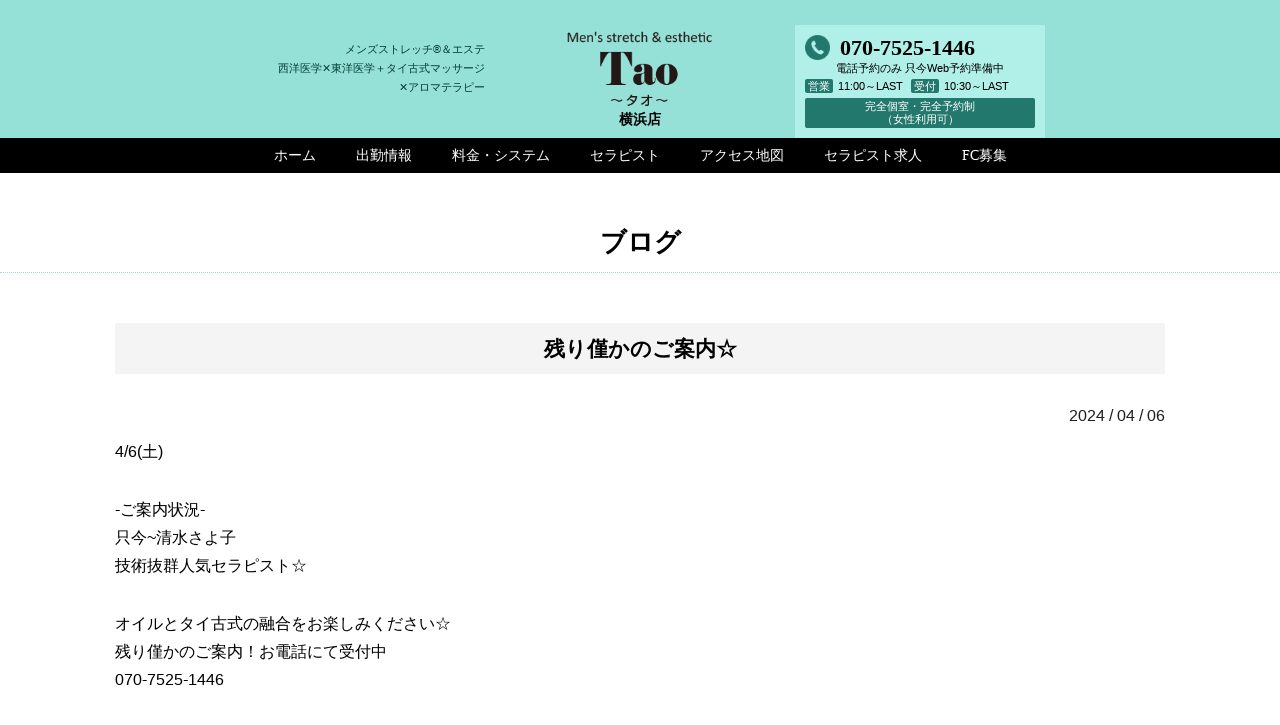

--- FILE ---
content_type: text/html; charset=UTF-8
request_url: https://sakuragi-tao.com/2024/04/06/%E6%AE%8B%E3%82%8A%E5%83%85%E3%81%8B%E3%81%AE%E3%81%94%E6%A1%88%E5%86%85%E2%98%86-8/
body_size: 8104
content:
<?xml version="1.0" encoding="UTF-8"?><!DOCTYPE html PUBLIC "-//W3C//DTD XHTML 1.0 Strict//EN" "http://www.w3.org/TR/xhtml1/DTD/xhtml1-strict.dtd">
<html xmlns="http://www.w3.org/1999/xhtml" xml:lang="ja" lang="ja">

<head>
<meta http-equiv="Content-Type" content="text/html; charset=UTF-8" />

<meta http-equiv="Content-Style-Type" content="text/css" />
<meta http-equiv="Content-Script-Type" content="text/javascript" />
<script src="https://sakuragi-tao.com/wp-content/themes/tao_sakuragi/jquery.min.js"></script>

		<!-- All in One SEO 4.3.0 - aioseo.com -->
		<title>残り僅かのご案内☆ | 横浜メンズエステ タオ タイ古式＋アロマトリートメントの融合</title>
		<meta name="robots" content="max-image-preview:large" />
		<link rel="canonical" href="https://sakuragi-tao.com/2024/04/06/%e6%ae%8b%e3%82%8a%e5%83%85%e3%81%8b%e3%81%ae%e3%81%94%e6%a1%88%e5%86%85%e2%98%86-8/" />
		<meta name="generator" content="All in One SEO (AIOSEO) 4.3.0 " />
		<meta property="og:locale" content="ja_JP" />
		<meta property="og:site_name" content="横浜メンズエステ タオ タイ古式＋アロマトリートメントの融合 |" />
		<meta property="og:type" content="article" />
		<meta property="og:title" content="残り僅かのご案内☆ | 横浜メンズエステ タオ タイ古式＋アロマトリートメントの融合" />
		<meta property="og:url" content="https://sakuragi-tao.com/2024/04/06/%e6%ae%8b%e3%82%8a%e5%83%85%e3%81%8b%e3%81%ae%e3%81%94%e6%a1%88%e5%86%85%e2%98%86-8/" />
		<meta property="article:published_time" content="2024-04-06T09:59:29+00:00" />
		<meta property="article:modified_time" content="2024-04-06T09:59:29+00:00" />
		<meta name="twitter:card" content="summary_large_image" />
		<meta name="twitter:title" content="残り僅かのご案内☆ | 横浜メンズエステ タオ タイ古式＋アロマトリートメントの融合" />
		<script type="application/ld+json" class="aioseo-schema">
			{"@context":"https:\/\/schema.org","@graph":[{"@type":"Article","@id":"https:\/\/sakuragi-tao.com\/2024\/04\/06\/%e6%ae%8b%e3%82%8a%e5%83%85%e3%81%8b%e3%81%ae%e3%81%94%e6%a1%88%e5%86%85%e2%98%86-8\/#article","name":"\u6b8b\u308a\u50c5\u304b\u306e\u3054\u6848\u5185\u2606 | \u6a2a\u6d5c\u30e1\u30f3\u30ba\u30a8\u30b9\u30c6 \u30bf\u30aa \u30bf\u30a4\u53e4\u5f0f\uff0b\u30a2\u30ed\u30de\u30c8\u30ea\u30fc\u30c8\u30e1\u30f3\u30c8\u306e\u878d\u5408","headline":"\u6b8b\u308a\u50c5\u304b\u306e\u3054\u6848\u5185\u2606","author":{"@id":"https:\/\/sakuragi-tao.com\/author\/tao_sakuragi\/#author"},"publisher":{"@id":"https:\/\/sakuragi-tao.com\/#organization"},"datePublished":"2024-04-06T09:59:29+09:00","dateModified":"2024-04-06T09:59:29+09:00","inLanguage":"ja","mainEntityOfPage":{"@id":"https:\/\/sakuragi-tao.com\/2024\/04\/06\/%e6%ae%8b%e3%82%8a%e5%83%85%e3%81%8b%e3%81%ae%e3%81%94%e6%a1%88%e5%86%85%e2%98%86-8\/#webpage"},"isPartOf":{"@id":"https:\/\/sakuragi-tao.com\/2024\/04\/06\/%e6%ae%8b%e3%82%8a%e5%83%85%e3%81%8b%e3%81%ae%e3%81%94%e6%a1%88%e5%86%85%e2%98%86-8\/#webpage"},"articleSection":"\u30d6\u30ed\u30b0"},{"@type":"BreadcrumbList","@id":"https:\/\/sakuragi-tao.com\/2024\/04\/06\/%e6%ae%8b%e3%82%8a%e5%83%85%e3%81%8b%e3%81%ae%e3%81%94%e6%a1%88%e5%86%85%e2%98%86-8\/#breadcrumblist","itemListElement":[{"@type":"ListItem","@id":"https:\/\/sakuragi-tao.com\/#listItem","position":1,"item":{"@type":"WebPage","@id":"https:\/\/sakuragi-tao.com\/","name":"\u30db\u30fc\u30e0","description":"\u30e1\u30f3\u30ba\u30a8\u30b9\u30c6 \u6a2a\u6d5c \u30e1\u30f3\u30ba\u30a2\u30ed\u30de\u30c8\u30ea\u30fc\u30c8\u30e1\u30f3\u30c8\u30b5\u30ed\u30f3","url":"https:\/\/sakuragi-tao.com\/"},"nextItem":"https:\/\/sakuragi-tao.com\/2024\/#listItem"},{"@type":"ListItem","@id":"https:\/\/sakuragi-tao.com\/2024\/#listItem","position":2,"item":{"@type":"WebPage","@id":"https:\/\/sakuragi-tao.com\/2024\/","name":"2024","url":"https:\/\/sakuragi-tao.com\/2024\/"},"nextItem":"https:\/\/sakuragi-tao.com\/2024\/04\/#listItem","previousItem":"https:\/\/sakuragi-tao.com\/#listItem"},{"@type":"ListItem","@id":"https:\/\/sakuragi-tao.com\/2024\/04\/#listItem","position":3,"item":{"@type":"WebPage","@id":"https:\/\/sakuragi-tao.com\/2024\/04\/","name":"April","url":"https:\/\/sakuragi-tao.com\/2024\/04\/"},"nextItem":"https:\/\/sakuragi-tao.com\/2024\/04\/06\/#listItem","previousItem":"https:\/\/sakuragi-tao.com\/2024\/#listItem"},{"@type":"ListItem","@id":"https:\/\/sakuragi-tao.com\/2024\/04\/06\/#listItem","position":4,"item":{"@type":"WebPage","@id":"https:\/\/sakuragi-tao.com\/2024\/04\/06\/","name":"6","url":"https:\/\/sakuragi-tao.com\/2024\/04\/06\/"},"nextItem":"https:\/\/sakuragi-tao.com\/2024\/04\/06\/%e6%ae%8b%e3%82%8a%e5%83%85%e3%81%8b%e3%81%ae%e3%81%94%e6%a1%88%e5%86%85%e2%98%86-8\/#listItem","previousItem":"https:\/\/sakuragi-tao.com\/2024\/04\/#listItem"},{"@type":"ListItem","@id":"https:\/\/sakuragi-tao.com\/2024\/04\/06\/%e6%ae%8b%e3%82%8a%e5%83%85%e3%81%8b%e3%81%ae%e3%81%94%e6%a1%88%e5%86%85%e2%98%86-8\/#listItem","position":5,"item":{"@type":"WebPage","@id":"https:\/\/sakuragi-tao.com\/2024\/04\/06\/%e6%ae%8b%e3%82%8a%e5%83%85%e3%81%8b%e3%81%ae%e3%81%94%e6%a1%88%e5%86%85%e2%98%86-8\/","name":"\u6b8b\u308a\u50c5\u304b\u306e\u3054\u6848\u5185\u2606","url":"https:\/\/sakuragi-tao.com\/2024\/04\/06\/%e6%ae%8b%e3%82%8a%e5%83%85%e3%81%8b%e3%81%ae%e3%81%94%e6%a1%88%e5%86%85%e2%98%86-8\/"},"previousItem":"https:\/\/sakuragi-tao.com\/2024\/04\/06\/#listItem"}]},{"@type":"Organization","@id":"https:\/\/sakuragi-tao.com\/#organization","name":"\u6a2a\u6d5c\u30e1\u30f3\u30ba\u30a8\u30b9\u30c6 \u30bf\u30aa \u30bf\u30a4\u53e4\u5f0f\uff0b\u30a2\u30ed\u30de\u30c8\u30ea\u30fc\u30c8\u30e1\u30f3\u30c8\u306e\u878d\u5408","url":"https:\/\/sakuragi-tao.com\/"},{"@type":"Person","@id":"https:\/\/sakuragi-tao.com\/author\/tao_sakuragi\/#author","url":"https:\/\/sakuragi-tao.com\/author\/tao_sakuragi\/","name":"tao_sakuragi"},{"@type":"WebPage","@id":"https:\/\/sakuragi-tao.com\/2024\/04\/06\/%e6%ae%8b%e3%82%8a%e5%83%85%e3%81%8b%e3%81%ae%e3%81%94%e6%a1%88%e5%86%85%e2%98%86-8\/#webpage","url":"https:\/\/sakuragi-tao.com\/2024\/04\/06\/%e6%ae%8b%e3%82%8a%e5%83%85%e3%81%8b%e3%81%ae%e3%81%94%e6%a1%88%e5%86%85%e2%98%86-8\/","name":"\u6b8b\u308a\u50c5\u304b\u306e\u3054\u6848\u5185\u2606 | \u6a2a\u6d5c\u30e1\u30f3\u30ba\u30a8\u30b9\u30c6 \u30bf\u30aa \u30bf\u30a4\u53e4\u5f0f\uff0b\u30a2\u30ed\u30de\u30c8\u30ea\u30fc\u30c8\u30e1\u30f3\u30c8\u306e\u878d\u5408","inLanguage":"ja","isPartOf":{"@id":"https:\/\/sakuragi-tao.com\/#website"},"breadcrumb":{"@id":"https:\/\/sakuragi-tao.com\/2024\/04\/06\/%e6%ae%8b%e3%82%8a%e5%83%85%e3%81%8b%e3%81%ae%e3%81%94%e6%a1%88%e5%86%85%e2%98%86-8\/#breadcrumblist"},"author":{"@id":"https:\/\/sakuragi-tao.com\/author\/tao_sakuragi\/#author"},"creator":{"@id":"https:\/\/sakuragi-tao.com\/author\/tao_sakuragi\/#author"},"datePublished":"2024-04-06T09:59:29+09:00","dateModified":"2024-04-06T09:59:29+09:00"},{"@type":"WebSite","@id":"https:\/\/sakuragi-tao.com\/#website","url":"https:\/\/sakuragi-tao.com\/","name":"\u6a2a\u6d5c\u30e1\u30f3\u30ba\u30a8\u30b9\u30c6 \u30bf\u30aa \u30bf\u30a4\u53e4\u5f0f\uff0b\u30a2\u30ed\u30de\u30c8\u30ea\u30fc\u30c8\u30e1\u30f3\u30c8\u306e\u878d\u5408","inLanguage":"ja","publisher":{"@id":"https:\/\/sakuragi-tao.com\/#organization"}}]}
		</script>
		<!-- All in One SEO -->

<script type="text/javascript">
window._wpemojiSettings = {"baseUrl":"https:\/\/s.w.org\/images\/core\/emoji\/14.0.0\/72x72\/","ext":".png","svgUrl":"https:\/\/s.w.org\/images\/core\/emoji\/14.0.0\/svg\/","svgExt":".svg","source":{"concatemoji":"https:\/\/sakuragi-tao.com\/wp-includes\/js\/wp-emoji-release.min.js?ver=6.1.9"}};
/*! This file is auto-generated */
!function(e,a,t){var n,r,o,i=a.createElement("canvas"),p=i.getContext&&i.getContext("2d");function s(e,t){var a=String.fromCharCode,e=(p.clearRect(0,0,i.width,i.height),p.fillText(a.apply(this,e),0,0),i.toDataURL());return p.clearRect(0,0,i.width,i.height),p.fillText(a.apply(this,t),0,0),e===i.toDataURL()}function c(e){var t=a.createElement("script");t.src=e,t.defer=t.type="text/javascript",a.getElementsByTagName("head")[0].appendChild(t)}for(o=Array("flag","emoji"),t.supports={everything:!0,everythingExceptFlag:!0},r=0;r<o.length;r++)t.supports[o[r]]=function(e){if(p&&p.fillText)switch(p.textBaseline="top",p.font="600 32px Arial",e){case"flag":return s([127987,65039,8205,9895,65039],[127987,65039,8203,9895,65039])?!1:!s([55356,56826,55356,56819],[55356,56826,8203,55356,56819])&&!s([55356,57332,56128,56423,56128,56418,56128,56421,56128,56430,56128,56423,56128,56447],[55356,57332,8203,56128,56423,8203,56128,56418,8203,56128,56421,8203,56128,56430,8203,56128,56423,8203,56128,56447]);case"emoji":return!s([129777,127995,8205,129778,127999],[129777,127995,8203,129778,127999])}return!1}(o[r]),t.supports.everything=t.supports.everything&&t.supports[o[r]],"flag"!==o[r]&&(t.supports.everythingExceptFlag=t.supports.everythingExceptFlag&&t.supports[o[r]]);t.supports.everythingExceptFlag=t.supports.everythingExceptFlag&&!t.supports.flag,t.DOMReady=!1,t.readyCallback=function(){t.DOMReady=!0},t.supports.everything||(n=function(){t.readyCallback()},a.addEventListener?(a.addEventListener("DOMContentLoaded",n,!1),e.addEventListener("load",n,!1)):(e.attachEvent("onload",n),a.attachEvent("onreadystatechange",function(){"complete"===a.readyState&&t.readyCallback()})),(e=t.source||{}).concatemoji?c(e.concatemoji):e.wpemoji&&e.twemoji&&(c(e.twemoji),c(e.wpemoji)))}(window,document,window._wpemojiSettings);
</script>
<style type="text/css">
img.wp-smiley,
img.emoji {
	display: inline !important;
	border: none !important;
	box-shadow: none !important;
	height: 1em !important;
	width: 1em !important;
	margin: 0 0.07em !important;
	vertical-align: -0.1em !important;
	background: none !important;
	padding: 0 !important;
}
</style>
	<link rel='stylesheet' id='wp-block-library-css' href='https://sakuragi-tao.com/wp-includes/css/dist/block-library/style.min.css?ver=6.1.9' type='text/css' media='all' />
<link rel='stylesheet' id='classic-theme-styles-css' href='https://sakuragi-tao.com/wp-includes/css/classic-themes.min.css?ver=1' type='text/css' media='all' />
<style id='global-styles-inline-css' type='text/css'>
body{--wp--preset--color--black: #000000;--wp--preset--color--cyan-bluish-gray: #abb8c3;--wp--preset--color--white: #ffffff;--wp--preset--color--pale-pink: #f78da7;--wp--preset--color--vivid-red: #cf2e2e;--wp--preset--color--luminous-vivid-orange: #ff6900;--wp--preset--color--luminous-vivid-amber: #fcb900;--wp--preset--color--light-green-cyan: #7bdcb5;--wp--preset--color--vivid-green-cyan: #00d084;--wp--preset--color--pale-cyan-blue: #8ed1fc;--wp--preset--color--vivid-cyan-blue: #0693e3;--wp--preset--color--vivid-purple: #9b51e0;--wp--preset--gradient--vivid-cyan-blue-to-vivid-purple: linear-gradient(135deg,rgba(6,147,227,1) 0%,rgb(155,81,224) 100%);--wp--preset--gradient--light-green-cyan-to-vivid-green-cyan: linear-gradient(135deg,rgb(122,220,180) 0%,rgb(0,208,130) 100%);--wp--preset--gradient--luminous-vivid-amber-to-luminous-vivid-orange: linear-gradient(135deg,rgba(252,185,0,1) 0%,rgba(255,105,0,1) 100%);--wp--preset--gradient--luminous-vivid-orange-to-vivid-red: linear-gradient(135deg,rgba(255,105,0,1) 0%,rgb(207,46,46) 100%);--wp--preset--gradient--very-light-gray-to-cyan-bluish-gray: linear-gradient(135deg,rgb(238,238,238) 0%,rgb(169,184,195) 100%);--wp--preset--gradient--cool-to-warm-spectrum: linear-gradient(135deg,rgb(74,234,220) 0%,rgb(151,120,209) 20%,rgb(207,42,186) 40%,rgb(238,44,130) 60%,rgb(251,105,98) 80%,rgb(254,248,76) 100%);--wp--preset--gradient--blush-light-purple: linear-gradient(135deg,rgb(255,206,236) 0%,rgb(152,150,240) 100%);--wp--preset--gradient--blush-bordeaux: linear-gradient(135deg,rgb(254,205,165) 0%,rgb(254,45,45) 50%,rgb(107,0,62) 100%);--wp--preset--gradient--luminous-dusk: linear-gradient(135deg,rgb(255,203,112) 0%,rgb(199,81,192) 50%,rgb(65,88,208) 100%);--wp--preset--gradient--pale-ocean: linear-gradient(135deg,rgb(255,245,203) 0%,rgb(182,227,212) 50%,rgb(51,167,181) 100%);--wp--preset--gradient--electric-grass: linear-gradient(135deg,rgb(202,248,128) 0%,rgb(113,206,126) 100%);--wp--preset--gradient--midnight: linear-gradient(135deg,rgb(2,3,129) 0%,rgb(40,116,252) 100%);--wp--preset--duotone--dark-grayscale: url('#wp-duotone-dark-grayscale');--wp--preset--duotone--grayscale: url('#wp-duotone-grayscale');--wp--preset--duotone--purple-yellow: url('#wp-duotone-purple-yellow');--wp--preset--duotone--blue-red: url('#wp-duotone-blue-red');--wp--preset--duotone--midnight: url('#wp-duotone-midnight');--wp--preset--duotone--magenta-yellow: url('#wp-duotone-magenta-yellow');--wp--preset--duotone--purple-green: url('#wp-duotone-purple-green');--wp--preset--duotone--blue-orange: url('#wp-duotone-blue-orange');--wp--preset--font-size--small: 13px;--wp--preset--font-size--medium: 20px;--wp--preset--font-size--large: 36px;--wp--preset--font-size--x-large: 42px;--wp--preset--spacing--20: 0.44rem;--wp--preset--spacing--30: 0.67rem;--wp--preset--spacing--40: 1rem;--wp--preset--spacing--50: 1.5rem;--wp--preset--spacing--60: 2.25rem;--wp--preset--spacing--70: 3.38rem;--wp--preset--spacing--80: 5.06rem;}:where(.is-layout-flex){gap: 0.5em;}body .is-layout-flow > .alignleft{float: left;margin-inline-start: 0;margin-inline-end: 2em;}body .is-layout-flow > .alignright{float: right;margin-inline-start: 2em;margin-inline-end: 0;}body .is-layout-flow > .aligncenter{margin-left: auto !important;margin-right: auto !important;}body .is-layout-constrained > .alignleft{float: left;margin-inline-start: 0;margin-inline-end: 2em;}body .is-layout-constrained > .alignright{float: right;margin-inline-start: 2em;margin-inline-end: 0;}body .is-layout-constrained > .aligncenter{margin-left: auto !important;margin-right: auto !important;}body .is-layout-constrained > :where(:not(.alignleft):not(.alignright):not(.alignfull)){max-width: var(--wp--style--global--content-size);margin-left: auto !important;margin-right: auto !important;}body .is-layout-constrained > .alignwide{max-width: var(--wp--style--global--wide-size);}body .is-layout-flex{display: flex;}body .is-layout-flex{flex-wrap: wrap;align-items: center;}body .is-layout-flex > *{margin: 0;}:where(.wp-block-columns.is-layout-flex){gap: 2em;}.has-black-color{color: var(--wp--preset--color--black) !important;}.has-cyan-bluish-gray-color{color: var(--wp--preset--color--cyan-bluish-gray) !important;}.has-white-color{color: var(--wp--preset--color--white) !important;}.has-pale-pink-color{color: var(--wp--preset--color--pale-pink) !important;}.has-vivid-red-color{color: var(--wp--preset--color--vivid-red) !important;}.has-luminous-vivid-orange-color{color: var(--wp--preset--color--luminous-vivid-orange) !important;}.has-luminous-vivid-amber-color{color: var(--wp--preset--color--luminous-vivid-amber) !important;}.has-light-green-cyan-color{color: var(--wp--preset--color--light-green-cyan) !important;}.has-vivid-green-cyan-color{color: var(--wp--preset--color--vivid-green-cyan) !important;}.has-pale-cyan-blue-color{color: var(--wp--preset--color--pale-cyan-blue) !important;}.has-vivid-cyan-blue-color{color: var(--wp--preset--color--vivid-cyan-blue) !important;}.has-vivid-purple-color{color: var(--wp--preset--color--vivid-purple) !important;}.has-black-background-color{background-color: var(--wp--preset--color--black) !important;}.has-cyan-bluish-gray-background-color{background-color: var(--wp--preset--color--cyan-bluish-gray) !important;}.has-white-background-color{background-color: var(--wp--preset--color--white) !important;}.has-pale-pink-background-color{background-color: var(--wp--preset--color--pale-pink) !important;}.has-vivid-red-background-color{background-color: var(--wp--preset--color--vivid-red) !important;}.has-luminous-vivid-orange-background-color{background-color: var(--wp--preset--color--luminous-vivid-orange) !important;}.has-luminous-vivid-amber-background-color{background-color: var(--wp--preset--color--luminous-vivid-amber) !important;}.has-light-green-cyan-background-color{background-color: var(--wp--preset--color--light-green-cyan) !important;}.has-vivid-green-cyan-background-color{background-color: var(--wp--preset--color--vivid-green-cyan) !important;}.has-pale-cyan-blue-background-color{background-color: var(--wp--preset--color--pale-cyan-blue) !important;}.has-vivid-cyan-blue-background-color{background-color: var(--wp--preset--color--vivid-cyan-blue) !important;}.has-vivid-purple-background-color{background-color: var(--wp--preset--color--vivid-purple) !important;}.has-black-border-color{border-color: var(--wp--preset--color--black) !important;}.has-cyan-bluish-gray-border-color{border-color: var(--wp--preset--color--cyan-bluish-gray) !important;}.has-white-border-color{border-color: var(--wp--preset--color--white) !important;}.has-pale-pink-border-color{border-color: var(--wp--preset--color--pale-pink) !important;}.has-vivid-red-border-color{border-color: var(--wp--preset--color--vivid-red) !important;}.has-luminous-vivid-orange-border-color{border-color: var(--wp--preset--color--luminous-vivid-orange) !important;}.has-luminous-vivid-amber-border-color{border-color: var(--wp--preset--color--luminous-vivid-amber) !important;}.has-light-green-cyan-border-color{border-color: var(--wp--preset--color--light-green-cyan) !important;}.has-vivid-green-cyan-border-color{border-color: var(--wp--preset--color--vivid-green-cyan) !important;}.has-pale-cyan-blue-border-color{border-color: var(--wp--preset--color--pale-cyan-blue) !important;}.has-vivid-cyan-blue-border-color{border-color: var(--wp--preset--color--vivid-cyan-blue) !important;}.has-vivid-purple-border-color{border-color: var(--wp--preset--color--vivid-purple) !important;}.has-vivid-cyan-blue-to-vivid-purple-gradient-background{background: var(--wp--preset--gradient--vivid-cyan-blue-to-vivid-purple) !important;}.has-light-green-cyan-to-vivid-green-cyan-gradient-background{background: var(--wp--preset--gradient--light-green-cyan-to-vivid-green-cyan) !important;}.has-luminous-vivid-amber-to-luminous-vivid-orange-gradient-background{background: var(--wp--preset--gradient--luminous-vivid-amber-to-luminous-vivid-orange) !important;}.has-luminous-vivid-orange-to-vivid-red-gradient-background{background: var(--wp--preset--gradient--luminous-vivid-orange-to-vivid-red) !important;}.has-very-light-gray-to-cyan-bluish-gray-gradient-background{background: var(--wp--preset--gradient--very-light-gray-to-cyan-bluish-gray) !important;}.has-cool-to-warm-spectrum-gradient-background{background: var(--wp--preset--gradient--cool-to-warm-spectrum) !important;}.has-blush-light-purple-gradient-background{background: var(--wp--preset--gradient--blush-light-purple) !important;}.has-blush-bordeaux-gradient-background{background: var(--wp--preset--gradient--blush-bordeaux) !important;}.has-luminous-dusk-gradient-background{background: var(--wp--preset--gradient--luminous-dusk) !important;}.has-pale-ocean-gradient-background{background: var(--wp--preset--gradient--pale-ocean) !important;}.has-electric-grass-gradient-background{background: var(--wp--preset--gradient--electric-grass) !important;}.has-midnight-gradient-background{background: var(--wp--preset--gradient--midnight) !important;}.has-small-font-size{font-size: var(--wp--preset--font-size--small) !important;}.has-medium-font-size{font-size: var(--wp--preset--font-size--medium) !important;}.has-large-font-size{font-size: var(--wp--preset--font-size--large) !important;}.has-x-large-font-size{font-size: var(--wp--preset--font-size--x-large) !important;}
.wp-block-navigation a:where(:not(.wp-element-button)){color: inherit;}
:where(.wp-block-columns.is-layout-flex){gap: 2em;}
.wp-block-pullquote{font-size: 1.5em;line-height: 1.6;}
</style>
<link rel='stylesheet' id='contact-form-7-css' href='https://sakuragi-tao.com/wp-content/plugins/contact-form-7/includes/css/styles.css?ver=5.7.3' type='text/css' media='all' />
<link rel="https://api.w.org/" href="https://sakuragi-tao.com/wp-json/" /><link rel="alternate" type="application/json" href="https://sakuragi-tao.com/wp-json/wp/v2/posts/1368" /><link rel="EditURI" type="application/rsd+xml" title="RSD" href="https://sakuragi-tao.com/xmlrpc.php?rsd" />
<link rel="wlwmanifest" type="application/wlwmanifest+xml" href="https://sakuragi-tao.com/wp-includes/wlwmanifest.xml" />
<meta name="generator" content="WordPress 6.1.9" />
<link rel='shortlink' href='https://sakuragi-tao.com/?p=1368' />
<link rel="alternate" type="application/json+oembed" href="https://sakuragi-tao.com/wp-json/oembed/1.0/embed?url=https%3A%2F%2Fsakuragi-tao.com%2F2024%2F04%2F06%2F%25e6%25ae%258b%25e3%2582%258a%25e5%2583%2585%25e3%2581%258b%25e3%2581%25ae%25e3%2581%2594%25e6%25a1%2588%25e5%2586%2585%25e2%2598%2586-8%2F" />
<link rel="alternate" type="text/xml+oembed" href="https://sakuragi-tao.com/wp-json/oembed/1.0/embed?url=https%3A%2F%2Fsakuragi-tao.com%2F2024%2F04%2F06%2F%25e6%25ae%258b%25e3%2582%258a%25e5%2583%2585%25e3%2581%258b%25e3%2581%25ae%25e3%2581%2594%25e6%25a1%2588%25e5%2586%2585%25e2%2598%2586-8%2F&#038;format=xml" />
<meta name="viewport" content="width=device-width; initial-scale=1.0; maximum-scale=1.0; user-scalable=0;">
<!--[if lt IE 9]> 
<script src="http://css3-mediaqueries-js.googlecode.com/svn/trunk/css3-mediaqueries.js"></script> 
<![endif]-->
<link rel="stylesheet" href="https://sakuragi-tao.com/wp-content/themes/tao_sakuragi/style.css?202512311512" type="text/css" />
<link rel="stylesheet" href="https://sakuragi-tao.com/wp-content/themes/tao_sakuragi/pushy.css" type="text/css" />
<link rel="stylesheet" href="https://sakuragi-tao.com/wp-content/themes/tao_sakuragi/slidebars.css" type="text/css" />
<link rel="stylesheet" href="https://cdnjs.cloudflare.com/ajax/libs/Swiper/3.4.1/css/swiper.min.css">
<link rel="alternate" type="application/rss+xml" title="横浜メンズエステ タオ タイ古式＋アロマトリートメントの融合 RSS Feed" href="https://sakuragi-tao.com/feed/" />
<link rel="pingback" href="https://sakuragi-tao.com/xmlrpc.php" />
<link rel="alternate" media="handheld" href="https://sakuragi-tao.com" />
<script type="text/javascript">
	$(window).load(function() {
		function changeWidget() {
			var twFrame = $('iframe.twitter-timeline');
			if (twFrame.length > 0) {
			twFrame.contents()
			.find('head').append('<link href="https://sakuragi-tao.com/wp-content/themes/tao_sakuragi/tw.css" rel="stylesheet" type="text/css" media="all" />');
		} else {
			setTimeout(changeWidget, 1500);
		}
	}
	changeWidget();
});
</script>

</head>

<body>

 
<nav class="pushy pushy-left">

<ul>
	
	<li>
				<a href="https://sakuragi-tao.com"><span>ホーム</span></a>
			</li>
	
	<li>
				<a href="https://sakuragi-tao.com/category/attendance"><span>出勤情報</span></a>
			</li>
	
	<li>
				<a href="https://sakuragi-tao.com/menu"><span>料金・システム</span></a>
			</li>
	
	<li>
				<a href="https://sakuragi-tao.com/category/therapist"><span>セラピスト</span></a>
			</li>
	
	<li>
				<a href="https://sakuragi-tao.com/access"><span>アクセス地図</span></a>
			</li>
	
	<li>
				<a href="https://sakuragi-tao.com/recruit"><span>セラピスト求人</span></a>
			</li>
	
	<li>
		<a href="https://sakuragi-tao.com/fc"><span>FC募集</span></a>
	</li>
	
	<!--<li><a href="" target="_blank">ネット予約</a></li>-->
	
</ul>

</nav>
<div class="site-overlay"></div>

<div id="header_box">
	<div id="header">
		<div id="header_left">
			<div id="header_mes">
				<h1>
					<!---->
					メンズストレッチ&reg;＆エステ
					<br class="onlypctbl" />西洋医学✕東洋医学＋タイ古式マッサージ
					<br class="onlypctbl" />✕アロマテラピー
				</h1>
			</div>
		</div>
		<div id="header_center">
			<div id="header_logo">
				<a href="https://sakuragi-tao.com"><img src="https://sakuragi-tao.com/wp-content/themes/tao_sakuragi/images/logo.png?202305230758" alt="横浜メンズエステ タオ タイ古式＋アロマトリートメントの融合" /></a>
				<div id="header_shopname">横浜店</div>
			</div>
		</div>
		<div id="header_right">
			<div id="header_tel_number">
				<span class="telimg"><img src="https://sakuragi-tao.com/wp-content/themes/tao_sakuragi/images/icon_tel_01.png" /></span>
				<div class="header_tel_number_b">070-7525-1446</div>
				<div class="header_tel_txt">電話予約のみ 只今Web予約準備中</div>
				<div id="header_tel_txt">
					<div class="header_tel_txt_01">
						<span class="eimg">営業</span>11:00～LAST
						<span class="uimg">受付</span>10:30～LAST
					</div>
					<div class="header_tel_txt_02">
						<span class="kimg">完全個室・完全予約制<br />（女性利用可）</span>
					</div>
					<!---->
				</div>
			</div>
			<div id="header_tel_sp"><a href="tel:070-7525-1446"><img src="https://sakuragi-tao.com/wp-content/themes/tao_sakuragi/images/tel_m.png?202302171659" alt="横浜メンズエステ タオ タイ古式＋アロマトリートメントの融合" /></a></div>
		</div>
		<div class="menu-btn">
			<li class="sb-toggle-left"><img src="https://sakuragi-tao.com/wp-content/themes/tao_sakuragi/images/menu_m.png" alt="横浜メンズエステ タオ タイ古式＋アロマトリートメントの融合" /></li>
		</div>
	</div>
</div>

<div id="menu_box">
	<div id="menu" class="nav">
	<div class="nav-in">
		<ul>
			
			<li>
								<a href="https://sakuragi-tao.com"><span>ホーム</span></a>
							</li>
			
			<li>
								<a href="https://sakuragi-tao.com/category/attendance"><span>出勤情報</span></a>
							</li>
			
			<li>
								<a href="https://sakuragi-tao.com/menu"><span>料金・システム</span></a>
							</li>
			
			<li>
								<a href="https://sakuragi-tao.com/category/therapist"><span>セラピスト</span></a>
							</li>
			
			<li>
								<a href="https://sakuragi-tao.com/access"><span>アクセス地図</span></a>
							</li>
			
			<li>
								<a href="https://sakuragi-tao.com/recruit"><span>セラピスト求人</span></a>
							</li>
			
			<li>
				<a href="https://sakuragi-tao.com/fc"><span>FC募集</span></a>
			</li>
			
			<!--<li class="red"><a href="" target="_blank">Web予約</a></li>-->
			
		</ul>
	</div>
	</div>
</div>

<!--
<div id="fixedpadding">
-->

<div id="wrapper">
	
	<div class="contents">
		
		<h2>
			<div class="h_deco_01">ブログ</div>
		</h2>
		
				<h3 class="post"><a href="https://sakuragi-tao.com/2024/04/06/%e6%ae%8b%e3%82%8a%e5%83%85%e3%81%8b%e3%81%ae%e3%81%94%e6%a1%88%e5%86%85%e2%98%86-8/">残り僅かのご案内☆</a></h3>
		<div class="post_meta"><a href="https://sakuragi-tao.com/2024/04/06/%e6%ae%8b%e3%82%8a%e5%83%85%e3%81%8b%e3%81%ae%e3%81%94%e6%a1%88%e5%86%85%e2%98%86-8/">2024 / 04 / 06</a></div>
		
<p>4/6(土)</p>



<p>-ご案内状況-<br>⏰只今~🌿清水さよ子<br>技術抜群人気セラピスト☆</p>



<p>オイルとタイ古式の融合をお楽しみください☆<br>残り僅かのご案内！お電話にて受付中💁‍♀️<br>☎️070-7525-1446</p>
		
			<div id="comments">


	<p class="nocomments"></p>



</div><!-- #comments -->
				
		<div id="page_navi">
			<p>
							</p>
		</div>
		
	</div>
	
</div>

<div id="wrapper">
	
	<div class="contents">
		<h2>
			<div class="h_deco_01">空き状況<span>Availability</span></div>
		</h2>
		<div class="tao_x_banner">
			<a href="https://x.com/tao_kantoarea2" target="_blank"><img src="https://sakuragi-tao.com/wp-content/themes/tao_sakuragi/images/tao_x_banner_01.gif" alt="タオ空き状況" /></a>
		</div>
		<!--
		<div id="twitter_box">
			<a class="twitter-timeline" href="https://twitter.com/tao_kantoarea2" width="100%" height="350">Tweets by tao_kantoarea2</a>
			<script async src="https://platform.twitter.com/widgets.js" charset="utf-8"></script>
		</div>
		-->
	</div>
	
</div>

<div id="footer_box">
	
	<div id="footer_bg">
	<div id="footer">
		
		<div id="footer_left">
			<div id="footer_logo"><a href="https://sakuragi-tao.com"><img src="https://sakuragi-tao.com/wp-content/themes/tao_sakuragi/images/logo.png" alt="横浜メンズエステ タオ タイ古式＋アロマトリートメントの融合" /></a></div>
			<div id="footer_mes">メンズストレッチ&reg;＆エステ
				<br />西洋医学✕東洋医学＋タイ古式マッサージ
				<br />✕アロマテラピー</div>
			<div id="footer_tel_number"><span>Tel. </span>070-7525-1446</div>
			<p style="clear: both; font-size: 80%;">電話予約のみ 只今Web予約準備中（女性利用可）</pp>
			<div id="footer_tel_txt">営業11:00～LAST 受付10:30～LAST（完全個室・完全予約制）</div>
			<div id="footer_address_txt">〒231-0065
				<br />神奈川県横浜市中区宮川町2丁目47
				<br />大貫ビル906</div>
			<div id="footer_menu">
				<ul>
					<li><a href="https://sakuragi-tao.com">ホーム</a></li>
					<li><a href="https://sakuragi-tao.com/category/attendance">出勤情報</a></li>
					<li><a href="https://sakuragi-tao.com/menu">料金・システム</a></li>
					<li><a href="https://sakuragi-tao.com/category/therapist">セラピスト</a></li>
					<li><a href="https://sakuragi-tao.com/access">アクセス地図</a></li>
					<li><a href="https://sakuragi-tao.com/recruit">セラピスト求人</a></li>
					<!--<li><a href="" target="_blank">Web予約</a></li>-->
				</ul>
			</div>
		</div>
		
		<div id="footer_right">
			<div class="google-maps"><iframe src="https://www.google.com/maps/embed?pb=!1m18!1m12!1m3!1d3250.3139221742513!2d139.62624211525034!3d35.44702195038852!2m3!1f0!2f0!3f0!3m2!1i1024!2i768!4f13.1!3m3!1m2!1s0x60185c6020f35287%3A0x4eb45d9a4a58f92b!2z44CSMjMxLTAwNjUg56We5aWI5bed55yM5qiq5rWc5biC5Lit5Yy65a6u5bed55S677yS5LiB55uu77yU77yX!5e0!3m2!1sja!2sjp!4v1637908898157!5m2!1sja!2sjp" width="600" height="450" style="border:0;" allowfullscreen="" loading="lazy"></iframe></div>
		</div>
		
		<br class="clr"/>
		
		<div class="shop_list" style="clear: both;">
			<ul>
									<li><a href="https://pelvis-lab.com/" target="_blank">吉祥寺店</a></li>
					<li><a href="https://hachioji-tao.com/" target="_blank">八王子店</a></li>
					<li><a href="https://kouenji-tao.com/" target="_blank">高円寺店</a></li>
					<li><a href="https://sakuragi-tao.com/" target="_blank">横浜店</a></li>
					<li><a href="https://tachikawa-tao.com/" target="_blank">立川店</a></li>
					<li><a href="https://tsukuba-tao.com/" target="_blank">つくば店</a></li>
					<!--<li><a href="https://omiya-tao.com/" target="_blank">大宮店</a></li>-->
					<!--<li><a href="https://akabane-tao.com/" target="_blank">赤羽店</a></li>-->
					<li><a href="https://funabashi-tao.com/" target="_blank">船橋店</a></li>
					<!--<li><a href="https://takasaki-tao.com/" target="_blank">高崎店</a></li>-->
					<li><a href="https://kawasaki-tao.com/" target="_blank">川崎店</a></li>
					<li><a href="https://machida-tao.com/" target="_blank">町田店</a></li>			</ul>
		</div>
		<br class="clr"/>
		
	</div>
	</div>
	
</div>

<div id="footer_copyright_wrap">
	<p>Copyright &copy; Pelvis Lab. All rights reserved.</p>
</div>

<!--
<div class="fix_booking is-hide">
	<a href="" target="_blank">Web予約</a>
</div>
-->

<script>
$(function(){
	var $window = $(window),
		$pageTop = $(".fix_booking");
	$window.scroll(function(){
		if($window.scrollTop()>100){
			$pageTop.removeClass("is-hide");
		}else{
			$pageTop.addClass("is-hide");
		}
	});
});
</script>

<script type='text/javascript' src='https://sakuragi-tao.com/wp-content/plugins/contact-form-7/includes/swv/js/index.js?ver=5.7.3' id='swv-js'></script>
<script type='text/javascript' id='contact-form-7-js-extra'>
/* <![CDATA[ */
var wpcf7 = {"api":{"root":"https:\/\/sakuragi-tao.com\/wp-json\/","namespace":"contact-form-7\/v1"}};
/* ]]> */
</script>
<script type='text/javascript' src='https://sakuragi-tao.com/wp-content/plugins/contact-form-7/includes/js/index.js?ver=5.7.3' id='contact-form-7-js'></script>

<script src="https://sakuragi-tao.com/wp-content/themes/tao_sakuragi/pushy.js"></script>

<script>
var nav_offset = $('.nav-in').offset().top;

$(window).on('scroll load',function(){
	var now_offset = $(window).scrollTop();
	if ( now_offset >= nav_offset ) {
		$('.nav-in').css('position','fixed');
			} else {
		$('.nav-in').css('position','inherit');
	}
});
</script>

</body>
</html>

--- FILE ---
content_type: text/css
request_url: https://sakuragi-tao.com/wp-content/themes/tao_sakuragi/style.css?202512311512
body_size: 8906
content:
/*
Theme Name: tao_sakuragi
*/

* {
	margin: 0;
	padding: 0;
}

img {
	margin: 0;
	padding: 0;
	border: 0;
	font-size: 0;
	line-height: 0;
}

img.alignleft {
	float: left;
}

img.alignright {
	float: right;
}

img.aligncenter {
	clear: both;
	text-align: center;
}

.mceIEcenter {
	text-align: center;
}

.mceTemp dl {
	border: 1px solid #dddddd;
	padding: 5px;
	text-align: center;
}

.mceTemp dl dt img {
	padding: 0;
	margin: 0;
}

.mceTemp dl.alignleft {
	float: left;
}

.mceTemp dl.alignright {
	float: right;
}

/* BASE -------------------------------------------------------------------------*/

body {
	font-family:'メイリオ',Meiryo,'ＭＳ Ｐゴシック',sans-serif;
	font-size:100%;
	-webkit-text-stroke-width:0.02px;
	background: #fff;
}

/* HEADER -------------------------------------------------------------------------*/

/* ***** デスクトップのブラウザ **** */
@media only screen and (min-width : 1025px) {
	#header_box {
		float: left;
		width: 100%;
		background: #95e1d7;
	}
	#header {
		max-width: 1050px;
		line-height: 0;
		margin: 0 auto;
		padding: 0 10px;
	}
}

/* ***** iPad **** */
@media only screen and (min-width : 768px) and (max-width : 1024px) {
	#header_box {
		float: left;
		width: 100%;
		background: #95e1d7;
	}
	#header {
		max-width: 1050px;
		line-height: 0;
		margin: 0 auto;
		padding: 0 10px;
	}
}

/* ***** スマホ **** */
@media only screen and (min-width : 300px) and (max-width : 767px) {
	#header_box {
		float: left;
		width: 100%;
		background: #95e1d7;
	}
	#header {
		max-width: 1050px;
		line-height: 0;
		margin: 0 auto;
		padding: 0 10px;
	}
}

/* header_left ----------*/

/* ***** デスクトップのブラウザ **** */
@media only screen and (min-width : 1025px) {
	#header_left {
		float: left;
		width: 40%
	}
	#header_center {
		float: left;
		width: 20%
	}
	#header_right {
		float: left;
		width: 40%
	}
}

/* ***** iPad **** */
@media only screen and (min-width : 768px) and (max-width : 1024px) {
	#header_left {
		float: left;
		width: calc((100% - 200px) / 2);
	}
	#header_center {
		float: left;
		width: 200px;
	}
	#header_right {
		float: left;
		width: calc((100% - 200px) / 2);
	}
}

/* ***** スマホ **** */
@media only screen and (min-width : 300px) and (max-width : 767px) {
	#header_left {
		clear: both;
		float: left;
		width: 100%
	}
	#header_center {
		clear: both;
		float: left;
		width: 100%
	}
	#header_right {
		clear: both;
		float: left;
		width: 100%
	}
}

/* header_mes ----------*/

/* ***** デスクトップのブラウザ **** */
@media only screen and (min-width : 1025px) {
	#header_mes {
		width: calc(100% - 50px);
		text-align: right;
		margin: 0;
		padding: 40px 50px 0 0;
	}
	h1 {
		float: left;
		width: 100%;
		font-size: 70%;
		line-height: 1.7;
		color: #063e37;
		letter-spacing: normal;
		font-weight: normal;
	}
	.onlypctbl {
	}
}

/* ***** iPad **** */
@media only screen and (min-width : 768px) and (max-width : 1024px) {
	#header_mes {
		width: calc(100% - 35px);
		text-align: right;
		margin: 0;
		padding: 40px 35px 0 0;
	}
	h1 {
		float: left;
		width: 100%;
		font-size: 70%;
		line-height: 1.7;
		color: #063e37;
		letter-spacing: normal;
		font-weight: normal;
	}
	.onlypctbl {
	}
}

/* ***** スマホ **** */
@media only screen and (min-width : 300px) and (max-width : 767px) {
	#header_mes {
		width: 100%;
		text-align: center;
		margin: 0;
		padding: 5px 0 0 0;
	}
	h1 {
		width: 100%;
		font-size: 60%;
		line-height: 1.7;
		color: #063e37;
		letter-spacing: normal;
		font-weight: normal;
	}
	.onlypctbl {
		display: none;
	}
}

/* header_logo ----------*/

/* ***** デスクトップのブラウザ **** */
@media only screen and (min-width : 1025px) {
	#header_logo {
		width: 100%;
		margin: 0 auto;
		padding: 30px 0 30px 0;
	}
	#header_logo img {
		width: 100%;
		height: auto;
	}
}

/* ***** iPad **** */
@media only screen and (min-width : 768px) and (max-width : 1024px) {
	#header_logo {
		width: 100%;
		margin: 0 auto;
		padding: 30px 0 30px 0;
	}
	#header_logo img {
		width: 100%;
		height: auto;
	}
}

/* ***** スマホ **** */
@media only screen and (min-width : 300px) and (max-width : 767px) {
	#header_logo {
		width: 200px;
		margin: 0 auto;
		padding: 10px 0 10px 0;
	}
	#header_logo img {
		width: 100%;
		height: auto;
	}
}

/* header_tel ----------*/

/* ***** デスクトップのブラウザ **** */
@media only screen and (min-width : 1025px) {
	#header_tel_number {
		float: left;
		width: 230px;
		text-align: left;
		color: #000;
		font-size: 100%;
		line-height: 1.2;
		margin: 25px 0 0 50px;
		padding: 10px;
		background: #b1f0e8;
	}
	#header_tel_number span.telimg {
		display: block;
		float: left;
		width: 25px;
		height: 25px;
		margin: 0 10px 2px 0;
		font-size: 0;
		line-height: 0;
	}
	#header_tel_number span.telimg img {
		font-size: 0;
		line-height: 0;
		width: 25px;
		height: 25px;
	}
	.header_tel_number_b {
		font-size: 140%;
		line-height: 25px;
		font-weight: bold;
		letter-spacing: 0px;
		font-family: '游明朝','Yu Mincho',YuMincho,'Hiragino Mincho Pro',serif;
	}
	.header_tel_txt {
		clear: both;
		font-size: 70%;
		text-align: center;
	}
	.header_tel_txt_01 {
		float: left;
		font-size: 70%;
		margin: 5px 0 0 0;
	}
	.eimg {
		color: #fff;
		background: #23786d;
		border-radius: 2px;
		/*background: #95e1d7;*/
		margin: 0 5px 0 0;
		padding: 1px 3px;
	}
	.uimg {
		color: #fff;
		background: #23786d;
		border-radius: 2px;
		/*background: #95e1d7;*/
		margin: 0 5px 0 5px;
		padding: 1px 3px;
	}
	.header_tel_txt_02 {
		float: left;
		width: 100%;
		font-size: 70%;
		margin: 5px 0 0 0;
	}
	.kimg {
		float: left;
		width: 100%;
		text-align: center;
		color: #fff;
		background: #23786d;
		border-radius: 2px;
		padding: 2px 0;
	}
	#header_tel_sp {
		display: none;
	}
}

/* ***** iPad **** */
@media only screen and (min-width : 768px) and (max-width : 1024px) {
	#header_tel_number {
		float: left;
		width: 230px;
		text-align: left;
		color: #000;
		font-size: 100%;
		line-height: 1.2;
		margin: 25px 0 0 30px;
		padding: 10px;
		background: #b1f0e8;
	}
	#header_tel_number span.telimg {
		display: block;
		float: left;
		width: 25px;
		height: 25px;
		margin: 0 10px 2px 0;
		font-size: 0;
		line-height: 0;
	}
	#header_tel_number span.telimg img {
		font-size: 0;
		line-height: 0;
		width: 25px;
		height: 25px;
	}
	.header_tel_number_b {
		font-size: 140%;
		line-height: 25px;
		font-weight: bold;
		letter-spacing: 0px;
		font-family: '游明朝','Yu Mincho',YuMincho,'Hiragino Mincho Pro',serif;
	}
	.header_tel_txt_01 {
		float: left;
		font-size: 70%;
		margin: 5px 0 0 0;
	}
	.eimg {
		color: #fff;
		background: #23786d;
		border-radius: 2px;
		/*background: #95e1d7;*/
		margin: 0 5px 0 0;
		padding: 1px 3px;
	}
	.uimg {
		color: #fff;
		background: #23786d;
		border-radius: 2px;
		/*background: #95e1d7;*/
		margin: 0 5px 0 5px;
		padding: 1px 3px;
	}
	.header_tel_txt_02 {
		float: left;
		width: 100%;
		font-size: 70%;
		margin: 5px 0 0 0;
	}
	.kimg {
		float: left;
		width: 100%;
		text-align: center;
		color: #fff;
		background: #23786d;
		border-radius: 2px;
		padding: 2px 0;
	}
	#header_tel_sp {
		display: none;
	}
}

/* ***** スマホ **** */
@media only screen and (min-width : 300px) and (max-width : 767px) {
	#header_tel_number {
		display: none;
	}
	#header_tel_sp {
		position: absolute;
		top: 30px;
		right: 15px;
	}
	#header_tel_sp a {
		display: block;
		padding: 7px;
		border-radius: 5px;
		background: #1e8679;
	}
	#header_tel_sp a img {
		width: 25px;
		height: auto;
	}
}

/* header_shopname ----------*/

/* ***** デスクトップのブラウザ **** */
@media only screen and (min-width : 1025px) {
	#header_shopname {
		position: absolute;
		width: 100%;
		text-align: center;
		font-size: 85%;
		line-height: 1.5;
		letter-spacing: normal;
		font-weight: bold;
		margin: 0;
		padding: 2px 0 0 0;
		right: 0;
		left: 0;
		font-family: '游明朝','Yu Mincho',YuMincho,'Hiragino Mincho Pro',serif;
	}
}

/* ***** iPad **** */
@media only screen and (min-width : 768px) and (max-width : 1024px) {
	#header_shopname {
		position: absolute;
		width: 100%;
		text-align: center;
		font-size: 85%;
		line-height: 1.5;
		letter-spacing: normal;
		font-weight: bold;
		margin: 0;
		padding: 2px 0 0 0;
		right: 0;
		left: 0;
		font-family: '游明朝','Yu Mincho',YuMincho,'Hiragino Mincho Pro',serif;
	}
}

/* ***** スマホ **** */
@media only screen and (min-width : 300px) and (max-width : 767px) {
	#header_shopname {
		width: 100%;
		text-align: center;
		font-size: 85%;
		line-height: 1.5;
		letter-spacing: normal;
		font-weight: bold;
		margin: 0;
		padding: 2px 0 0 0;
		right: 0;
		left: 0;
		font-family: '游明朝','Yu Mincho',YuMincho,'Hiragino Mincho Pro',serif;
	}
}

/* header_credit ----------*/

/* ***** デスクトップのブラウザ **** */
/*
@media only screen and (min-width : 1025px) {
	#header_credit {
		float: right;
		width: 30%;
		padding: 15px 0 0 0;
		text-align: right;
	}
	#header_credit img {
		width: 90%;
		height: auto;
	}
}
*/
/* ***** iPad **** */
/*
@media only screen and (min-width : 768px) and (max-width : 1024px) {
	#header_credit {
		float: right;
		width: 30%;
		padding: 15px 0 0 0;
		text-align: right;
	}
	#header_credit img {
		width: 90%;
		height: auto;
	}
}
*/
/* ***** スマホ **** */
/*
@media only screen and (min-width : 300px) and (max-width : 767px) {
	#header_credit {
		display: none;
	}
}
*/


/* MENU -------------------------------------------------------------------------*/

/* ***** デスクトップのブラウザ **** */
@media only screen and (min-width : 1025px) {
	.menu-btn {
		display: none;
	}
	#menu_box {
		clear: both;
		width: 100%;
		height: 35px;
	}
	.nav-in {
		width: 100%;
		height: 35px;
		position: inherit;
		top: 0;
		left: 0;
		z-index: 9999;
		background: #000;
	}
	.nav-in ul {
		list-style-type: none;
		width: fit-content; /*中央寄せ*/
		margin: auto; /*中央寄せ*/
	}
	.nav-in ul li {
		float: left;
		font-family: '游明朝','Yu Mincho',YuMincho,'Hiragino Mincho Pro',serif;
		/*border-left: 1px solid #95e1d7;*/
	}
	.nav-in ul li.red a {
		background: #f76300;
	}
	/*
	.nav-in ul li:last-child:before {
		content: " / ";
	}
	*/
	.nav-in ul li a {
		display: block;
		height: 35px;
		font-size: 90%;
		line-height: 35px;
		margin: 0;
		padding: 0 20px;
		color: #fff;
		text-decoration : none;
	}
	.nav-in ul li a:hover {
		text-decoration : none;
		color: #000;
		background: #95e1d7;
		font-weight: bold;
	}
	.nav-in ul li a.on {
		color: #000;
		background: #95e1d7;
		font-weight: bold;
	}
}

/* ***** iPad **** */
@media only screen and (min-width : 768px) and (max-width : 1024px) {
	.menu-btn {
		display: none;
	}
	#menu_box {
		clear: both;
		width: 100%;
		height: 35px;
	}
	.nav-in {
		width: 100%;
		height: 35px;
		position: inherit;
		top: 0;
		left: 0;
		z-index: 9999;
		background: #000;
	}
	.nav-in ul {
		list-style-type: none;
		width: fit-content; /*中央寄せ*/
		margin: auto; /*中央寄せ*/
	}
	.nav-in ul li {
		float: left;
		font-family: '游明朝','Yu Mincho',YuMincho,'Hiragino Mincho Pro',serif;
		/*border-left: 1px solid #95e1d7;*/
	}
	.nav-in ul li.red a {
		background: #f76300;
	}
	/*
	.nav-in ul li:last-child:before {
		content: " / ";
	}
	*/
	.nav-in ul li a {
		display: block;
		height: 35px;
		font-size: 90%;
		line-height: 35px;
		margin: 0;
		padding: 0 15px;
		color: #fff;
		text-decoration : none;
	}
	.nav-in ul li a:hover {
		text-decoration : none;
		color: #000;
		background: #95e1d7;
		font-weight: bold;
	}
	.nav-in ul li a.on {
		color: #000;
		background: #95e1d7;
		font-weight: bold;
	}
}

/* ***** スマホ **** */
@media only screen and (min-width : 300px) and (max-width : 767px) {
	#menu_box {
		display: none;
	}
	.menu-btn {
		position: absolute;
		top: 34px !important;
		left: 20px !important;
		cursor: pointer;
	}
	.menu-btn li {
		list-style-type: none;
	}
	.menu-btn img {
		width: 25px;
		height: auto;
	}
	.sb-slidebar {
    	background: #333332;
	}
	.sb-slidebar ul {
		list-style-type: none;
	}
	.sb-slidebar ul li {
	}
	.sb-slidebar ul li a {
		font-size: 90%;
		line-height: 1.5;
		display: block;
		padding: 7px;
		border-bottom: 1px solid #666666;
    	background: #333332;
	}
	.sb-slidebar ul li a.on {
		background: #242424;
		color: #fff;
	}
}

/* MIMG -------------------------------------------------------------------------*/

/* ***** デスクトップのブラウザ **** */
/*
@media only screen and (min-width : 1025px) {
	#mimg_box {
		width: 100%;
		margin: 0;
	}
	#mimg_mes_01 {
		position: absolute;
		width: 100%;
		font-size: 280%;
		line-height: 1.5;
		color: #fff;
		text-align: center;
		top: 220px;
		text-shadow: 0px 0px 1px #000,0px 0px 2px #000,0px 0px 3px #000,0px 0px 4px #000,0px 0px 5px #000;
		font-family: "游明朝", YuMincho, "ヒラギノ明朝 ProN W3", "Hiragino Mincho ProN", "HG明朝E", "ＭＳ Ｐ明朝", serif;
	}
	#mimg_mes_02 {
		position: absolute;
		width: 100%;
		font-size: 180%;
		line-height: 1.5;
		color: #b00000;
		text-align: center;
		top: 405px;
		text-shadow: 0px 0px 1px #fff,0px 0px 2px #fff,0px 0px 3px #fff,0px 0px 4px #fff,0px 0px 5px #fff;
		font-family: "游明朝", YuMincho, "ヒラギノ明朝 ProN W3", "Hiragino Mincho ProN", "HG明朝E", "ＭＳ Ｐ明朝", serif;
	}
	#mimg_mes_03 {
		position: absolute;
		width: 100%;
		font-size: 350%;
		line-height: 1.5;
		color: #b00000;
		text-align: center;
		top: 440px;
		text-shadow: 0px 0px 1px #fff,0px 0px 2px #fff,0px 0px 3px #fff,0px 0px 4px #fff,0px 0px 5px #fff;
		font-family: "游明朝", YuMincho, "ヒラギノ明朝 ProN W3", "Hiragino Mincho ProN", "HG明朝E", "ＭＳ Ｐ明朝", serif;
	}
	#mimg_mes_03 span {
		font-size: 50%;
	}
	#mimg_mes_04 {
		position: absolute;
		width: 100%;
		font-size: 100%;
		line-height: 1.5;
		color: #fff;
		text-align: center;
		top: 520px;
		text-shadow: 0px 0px 1px #000,0px 0px 2px #000,0px 0px 3px #000,0px 0px 4px #000,0px 0px 5px #000;
		font-family: "游明朝", YuMincho, "ヒラギノ明朝 ProN W3", "Hiragino Mincho ProN", "HG明朝E", "ＭＳ Ｐ明朝", serif;
	}
	#mimg_pc {
		margin: 0 auto;
		text-align: center;
	}
	#mimg_pc img {
		width: 100%;
		height: auto;
	}
	#mimg_sp {
		display: none;
	}
}
*/

/* ***** iPad **** */
/*
@media only screen and (min-width : 768px) and (max-width : 1024px) {
	#mimg_box {
		width: 100%;
		margin: 0;
	}
	#mimg_mes_01 {
		position: absolute;
		width: 100%;
		font-size: 230%;
		line-height: 1.5;
		color: #fff;
		text-align: center;
		top: 7%;
		text-shadow: 0px 0px 1px #000,0px 0px 2px #000,0px 0px 3px #000,0px 0px 4px #000,0px 0px 5px #000;
		font-family: "游明朝", YuMincho, "ヒラギノ明朝 ProN W3", "Hiragino Mincho ProN", "HG明朝E", "ＭＳ Ｐ明朝", serif;
	}
	#mimg_mes_02 {
		position: absolute;
		width: 100%;
		font-size: 130%;
		line-height: 1.5;
		color: #b00000;
		text-align: center;
		top: 12%;
		text-shadow: 0px 0px 1px #fff,0px 0px 2px #fff,0px 0px 3px #fff,0px 0px 4px #fff,0px 0px 5px #fff;
		font-family: "游明朝", YuMincho, "ヒラギノ明朝 ProN W3", "Hiragino Mincho ProN", "HG明朝E", "ＭＳ Ｐ明朝", serif;
	}
	#mimg_mes_03 {
		position: absolute;
		width: 100%;
		font-size: 300%;
		line-height: 1.5;
		color: #b00000;
		text-align: center;
		top: 13%;
		text-shadow: 0px 0px 1px #fff,0px 0px 2px #fff,0px 0px 3px #fff,0px 0px 4px #fff,0px 0px 5px #fff;
		font-family: "游明朝", YuMincho, "ヒラギノ明朝 ProN W3", "Hiragino Mincho ProN", "HG明朝E", "ＭＳ Ｐ明朝", serif;
	}
	#mimg_mes_03 span {
		font-size: 50%;
	}
	#mimg_mes_04 {
		position: absolute;
		width: 100%;
		font-size: 100%;
		line-height: 1.5;
		color: #fff;
		text-align: center;
		top: 490px;
		text-shadow: 0px 0px 1px #000,0px 0px 2px #000,0px 0px 3px #000,0px 0px 4px #000,0px 0px 5px #000;
		font-family: "游明朝", YuMincho, "ヒラギノ明朝 ProN W3", "Hiragino Mincho ProN", "HG明朝E", "ＭＳ Ｐ明朝", serif;
	}
	#mimg_pc {
		margin: 0 auto;
		text-align: center;
	}
	#mimg_pc img {
		width: 100%;
		height: auto;
	}
	#mimg_sp {
		display: none;
	}
}
*/

/* ***** スマホ **** */
/*
@media only screen and (min-width : 300px) and (max-width : 767px) {
	#mimg_box {
		width: 100%;
		margin: 0;
	}
	#mimg_mes_01 {
		position: absolute;
		width: 100%;
		font-size: 150%;
		line-height: 1.5;
		color: #fff;
		text-align: center;
		top: 4%;
		text-shadow: 0px 0px 1px #000,0px 0px 2px #000,0px 0px 3px #000,0px 0px 4px #000,0px 0px 5px #000;
		font-family: "游明朝", YuMincho, "ヒラギノ明朝 ProN W3", "Hiragino Mincho ProN", "HG明朝E", "ＭＳ Ｐ明朝", serif;
	}
	#mimg_mes_02 {
		position: absolute;
		width: 100%;
		font-size: 130%;
		line-height: 1.5;
		color: #b00000;
		text-align: center;
		top: 7.5%;
		text-shadow: 0px 0px 1px #fff,0px 0px 2px #fff,0px 0px 3px #fff,0px 0px 4px #fff,0px 0px 5px #fff;
		font-family: "游明朝", YuMincho, "ヒラギノ明朝 ProN W3", "Hiragino Mincho ProN", "HG明朝E", "ＭＳ Ｐ明朝", serif;
	}
	#mimg_mes_03 {
		position: absolute;
		width: 100%;
		font-size: 280%;
		line-height: 1.5;
		color: #b00000;
		text-align: center;
		top: 8.5%;
		text-shadow: 0px 0px 1px #fff,0px 0px 2px #fff,0px 0px 3px #fff,0px 0px 4px #fff,0px 0px 5px #fff;
		font-family: "游明朝", YuMincho, "ヒラギノ明朝 ProN W3", "Hiragino Mincho ProN", "HG明朝E", "ＭＳ Ｐ明朝", serif;
	}
	#mimg_mes_03 span {
		font-size: 50%;
	}
	#mimg_mes_04 {
		position: absolute;
		width: 100%;
		font-size: 100%;
		line-height: 1.5;
		color: #fff;
		text-align: center;
		top: 10%;
		text-shadow: 0px 0px 1px #000,0px 0px 2px #000,0px 0px 3px #000,0px 0px 4px #000,0px 0px 5px #000;
		font-family: "游明朝", YuMincho, "ヒラギノ明朝 ProN W3", "Hiragino Mincho ProN", "HG明朝E", "ＭＳ Ｐ明朝", serif;
	}
	#mimg_pc {
		display: none;
	}
	#mimg_sp {
		margin: 0 auto;
		text-align: center;
	}
	#mimg_sp img {
		width: 100%;
		height: auto;
	}
}
*/



/* swiper -------------------------------------------------------------------------*/

/* mimg ----------*/
/* ***** デスクトップのブラウザ **** */
@media only screen and (min-width : 1150px) {
	#mimg {
		margin: 0 0 30px 0;
	}
}

/* ***** iPad **** */
@media only screen and (min-width : 768px) and (max-width : 1149px) {
	#mimg {
		margin: 0 0 30px 0;
	}
}

/* ***** スマホ **** */
@media only screen and (min-width : 300px) and (max-width : 767px) {
	#mimg {
		margin: 0 0 20px 0;
	}
}

.swiper-button-prev {
	position: relative;
	z-index: 9999999!important;
}

/* ***** デスクトップのブラウザ **** */
@media only screen and (min-width : 1150px) {
	.swiper-container {
		width: 100%;
		height: 700px;
		position: relative;
	}
	.s-fade-wrap {
		position: relative;
		max-width: 1150px;
		margin: 0 auto;
	}
	.s-fade-text1_1 {
		position: absolute;
		margin-top: 150px;
		width: 100%;
		text-align: center;
		font-family: 'Noto Serif JP', serif;
		font-size: 300%;
		font-weight: bold;
		color: #2d9d8f;
		text-shadow: 0px 0px 5px #fff,1px 1px 0 #fff,-1px 1px 0 #fff,1px -1px 0 #fff,-1px -1px 0 #fff;
	}
	.s-fade-text1_1 span {
		display: block;
		text-align: center;
		font-family: 'Noto Serif JP', serif;
		font-size: 70%;
		text-shadow: 0px 0px 5px #fff,1px 1px 0 #fff,-1px 1px 0 #fff,1px -1px 0 #fff,-1px -1px 0 #fff;
	}
	.s-fade-text1_1 div.red {
		display: inline;
	}
	.s-fade-text1_1 span.mimgfont_01 {
		font-size: 170%;
		color: #a20000;
		margin: 0 0 0 0;
		padding: 0 10px;
	}
	.s-fade-text1_1 span.mimgfont_02 {
		font-size: 100%;
		color: #a20000;
		margin: 20px 0 0 0;
		padding: 0 10px;
	}
	.s-fade-text2_1 {
		position: absolute;
		margin-top: 150px;
		width: 100%;
		text-align: right;
		font-family: 'Noto Serif JP', serif;
		font-size: 450%;
		color: #bc8e12;
		text-shadow: 0px 0px 5px #fff,1px 1px 0 #fff,-1px 1px 0 #fff,1px -1px 0 #fff,-1px -1px 0 #fff;
	}
	.s-fade-text2_1 span {
		display: block;
		margin: 20px 0 0 0;
		padding: 0 10px;
		text-align: right;
		font-family: 'Noto Serif JP', serif;
		font-size: 70%;
		color: #fff;
		text-shadow: none;
	}
	.s-fade-text2_1 span.mimg_link_01 {
		display: block;
		float: right;
		text-align: center;
		width: 400px;
		color: #fff;
		background: #6a3d7b;
		text-shadow: none;
	}
	.swiper-slide .slide_bg_pc img {
		width: 100%;
		height: 850px;
		object-fit: cover;
	}
	.swiper-slide .slide_bg_tbsp {
		display: none;
	}
}

/* ***** iPad **** */
@media only screen and (min-width : 768px) and (max-width : 1149px) {
	.swiper-container {
		width: 100%;
		position: relative;
	}
	.s-fade-wrap {
		position: relative;
		margin: 0 auto;
	}
	.s-fade-text1_1 {
		position: absolute;
		margin-top: 150px;
		width: 100%;
		text-align: center;
		font-family: 'Noto Serif JP', serif;
		font-size: 200%;
		font-weight: bold;
		color: #2d9d8f;
		text-shadow: 0px 0px 5px #fff,1px 1px 0 #fff,-1px 1px 0 #fff,1px -1px 0 #fff,-1px -1px 0 #fff;
	}
	.s-fade-text1_1 span {
		display: block;
		text-align: center;
		font-family: 'Noto Serif JP', serif;
		font-size: 70%;
		text-shadow: 0px 0px 5px #fff,1px 1px 0 #fff,-1px 1px 0 #fff,1px -1px 0 #fff,-1px -1px 0 #fff;
	}
	.s-fade-text1_1 div.red {
		display: inline;
	}
	.s-fade-text1_1 span.mimgfont_01 {
		font-size: 170%;
		color: #a20000;
		margin: 0 0 0 0;
		padding: 0 10px;
	}
	.s-fade-text1_1 span.mimgfont_02 {
		font-size: 100%;
		color: #a20000;
		margin: 20px 0 0 0;
		padding: 0 10px;
	}
	.s-fade-text2_1 span {
		display: block;
		margin: 0 0 0 0;
		padding: 0 10px;
		text-align: right;
		font-family: 'Noto Serif JP', serif;
		font-size: 70%;
		color: #fff;
		text-shadow: none;
	}
	.s-fade-text2_1 span.mimg_link_01 {
		display: block;
		float: right;
		text-align: center;
		width: 250px;
		color: #fff;
		background: #6a3d7b;
		text-shadow: none;
	}
	.swiper-slide .slide_bg_pc img {
		display: none;
	}
	.swiper-slide .slide_bg_tbsp {
		width: 100%;
	}
	.swiper-slide .slide_bg_tbsp img {
		width: 100%;
		height: auto;
	}
}

/* ***** スマホ **** */
@media only screen and (min-width : 300px) and (max-width : 767px) {
	.swiper-container {
		width: 100%;
		position: relative;
	}
	.s-fade-wrap {
		position: relative;
		max-width: 1150px;
		margin: 0 auto;
	}
	.s-fade-text1_1 {
		position: absolute;
		margin-top: 30px;
		padding: 0 10px;
		width: calc(100% - 20px);
		text-align: center;
		font-family: 'Noto Serif JP', serif;
		font-size: 150%;
		color: #2d9d8f;
		filter: drop-shadow(0 0 3px #fff) drop-shadow(0 0 2px #fff) drop-shadow(0 0 1px #fff) drop-shadow(1px 1px 0 #fff);
	}
	.s-fade-text1_1 span {
		display: block;
		margin: 20px 0 0 0;
		padding: 0 10px;
		text-align: center;
		font-family: 'Noto Serif JP', serif;
		font-size: 70%;
	}
	.s-fade-text1_1 div.red {
		display: inline;
	}
	.s-fade-text1_1 span.mimgfont_01 {
		font-size: 170%;
		line-height: 1;
		color: #a20000;
		margin: 0 0 0 0;
		padding: 0 10px;
		filter: drop-shadow(0 0 3px #fff) drop-shadow(0 0 2px #fff) drop-shadow(0 0 1px #fff);
	}
	.s-fade-text1_1 span.mimgfont_02 {
		font-size: 100%;
		line-height: 1;
		color: #a20000;
		margin: 20px 0 0 0;
		padding: 0 10px;
		filter: drop-shadow(0 0 3px #fff) drop-shadow(0 0 2px #fff) drop-shadow(0 0 1px #fff);
	}
	.s-fade-text1_1 span.mimgfont_03 {
		font-size: 100%;
		line-height: 1;
		color: #a20000;
		margin: 0 0 0 0;
		padding: 0;
		filter: drop-shadow(0 0 3px #fff) drop-shadow(0 0 2px #fff) drop-shadow(0 0 1px #fff);
	}
	.s-fade-text2_1 {
		position: absolute;
		margin-top: 10px;
		padding: 0 10px;
		width: calc(100% - 20px);
		text-align: right;
		font-family: 'Noto Serif JP', serif;
		font-size: 190%;
		line-height: 1.2;
		color: #bc8e12;
		filter: drop-shadow(0 0 3px #fff) drop-shadow(0 0 2px #fff) drop-shadow(0 0 1px #fff);
	}
	.s-fade-text2_1 span {
		display: block;
		margin: 5px 0 0 0;
		padding: 0 10px;
		text-align: right;
		font-family: 'Noto Serif JP', serif;
		font-size: 70%;
		color: #fff;
	}
	.s-fade-text2_1 span.mimg_link_01 {
		display: block;
		float: right;
		text-align: center;
		width: 130px;
		padding: 10px 0;
		color: #fff;
		background: #6a3d7b;
	}
	.swiper-slide .slide_con img {
		width: 100%;
		height: auto;
	}
	.swiper-slide .slide_bg_pc img {
		display: none;
	}
	.swiper-slide .slide_bg_tbsp img {
		width: 100%;
		height: auto;
	}
}

/* WRAPPER -------------------------------------------------------------------------*/

/* ***** デスクトップのブラウザ **** */
@media only screen and (min-width : 1025px) {
	#wrapper {
		clear: both;
		width: 100%;
		line-height:1.5;
		font-size:100%;
		margin: 0 0 30px 0;
		padding: 50px 0 0 0;
	}
	#wrapper p {
		font-size: 100%;
		line-height: 1.8;
		margin: 0 0 30px 0;
	}
	#wrapper p img {
		font-size: 0;
		line-height: 0;
		margin: 0;
		padding: 0;
	}
	.bgred_01 {
		clear: both;
		background: #6d0000;
		margin: 0 0 50px 0;
		padding: 30px 0;
	}
}

/* ***** iPad **** */
@media only screen and (min-width : 768px) and (max-width : 1024px) {
	#wrapper {
		clear: both;
		width: 100%;
		line-height:1.5;
		font-size:100%;
		margin: 0 0 30px 0;
		padding: 50px 0 0 0;
	}
	#wrapper p {
		font-size: 100%;
		line-height: 1.8;
		margin: 0 0 30px 0;
	}
	#wrapper p img {
		font-size: 0;
		line-height: 0;
		margin: 0;
		padding: 0;
	}
	.bgred_01 {
		clear: both;
		background: #6d0000;
		margin: 0 0 50px 0;
		padding: 30px 0;
	}
}

/* ***** スマホ **** */
@media only screen and (min-width : 300px) and (max-width : 767px) {
	#wrapper {
		clear: both;
		width: 100%;
		line-height:1.5;
		font-size:100%;
		margin: 0 0 30px 0;
		padding: 30px 0 0 0;
	}
	#wrapper p {
		font-size: 100%;
		line-height: 1.8;
		margin: 0 0 30px 0;
	}
	#wrapper p img {
		font-size: 0;
		line-height: 0;
		margin: 0;
		padding: 0;
	}
	.bgred_01 {
		clear: both;
		background: #6d0000;
		margin: 0 0 30px 0;
		padding: 30px 0;
	}
}

/* CONTENTS -------------------------------------------------------------------------*/

/* contents ----------*/

/* ***** デスクトップのブラウザ **** */
@media only screen and (min-width : 1025px) {
	.contents {
		max-width: 1050px;
		margin: 0 auto;
		padding: 0 10px;
	}
}

/* ***** iPad **** */
@media only screen and (min-width : 768px) and (max-width : 1024px) {
	.contents {
		max-width: 1050px;
		margin: 0 auto;
		padding: 0 10px;
	}
}

/* ***** スマホ **** */
@media only screen and (min-width : 300px) and (max-width : 767px) {
	.contents {
		max-width: 1050px;
		margin: 0 auto;
		padding: 0 10px;
	}
}

/* h ----------*/

/* ***** デスクトップのブラウザ **** */
@media only screen and (min-width : 1025px) {
	h2 {
		clear: both;
		width: 100%;
		text-align: center;
		color: #000;
		margin: 0 0 50px 0;
	}
	.h_deco_01 {
		clear: both;
		width: 100vw;
		font-size: 110%;
		line-height: 1.5;
		font-weight: bold;
		margin: 0 calc(50% - 50vw);
		padding: 0 0 10px 0;
		border-bottom: 1px dotted #95e1d7;
		font-family:"ヒラギノ明朝 Pro W3","HG明朝E","ＭＳ Ｐ明朝","ＭＳ 明朝",serif;
	}
	h2 span {
		display: block;
		font-size: 60%;
		line-height: 1.5;
		font-weight: bold;
		color: #278b7e;
		/*background: #95e1d7;*/
	}
	h2.h2type_02 {
		color: #fff;
	}
	.h_deco_02 {
		clear: both;
		width: 50%;
		font-size: 120%;
		line-height: 1.5;
		font-weight: bold;
		margin: 0 auto;
		padding: 0 0 10px 0;
		border-bottom: 3px solid #e49292;
		font-family:"ヒラギノ明朝 Pro W3","HG明朝E","ＭＳ Ｐ明朝","ＭＳ 明朝",serif;
	}
}

/* ***** iPad **** */
@media only screen and (min-width : 768px) and (max-width : 1024px) {
	h2 {
		clear: both;
		width: 100%;
		text-align: center;
		color: #000;
		margin: 0 0 50px 0;
	}
	.h_deco_01 {
		clear: both;
		width: 100vw;
		font-size: 110%;
		line-height: 1.5;
		font-weight: bold;
		margin: 0 calc(50% - 50vw);
		padding: 0 0 10px 0;
		border-bottom: 1px dotted #95e1d7;
		font-family:"ヒラギノ明朝 Pro W3","HG明朝E","ＭＳ Ｐ明朝","ＭＳ 明朝",serif;
	}
	h2 span {
		display: block;
		font-size: 60%;
		line-height: 1.5;
		font-weight: bold;
		color: #278b7e;
		/*background: #95e1d7;*/
	}
	h2.h2type_02 {
		color: #fff;
	}
	.h_deco_02 {
		clear: both;
		width: 50%;
		font-size: 120%;
		line-height: 1.5;
		font-weight: bold;
		margin: 0 auto;
		padding: 0 0 10px 0;
		border-bottom: 3px solid #e49292;
		font-family:"ヒラギノ明朝 Pro W3","HG明朝E","ＭＳ Ｐ明朝","ＭＳ 明朝",serif;
	}
}

/* ***** スマホ **** */
@media only screen and (min-width : 300px) and (max-width : 767px) {
	h2 {
		clear: both;
		text-align: center;
		color: #000;
		margin: 0 0 30px 0;
	}
	.h_deco_01 {
		clear: both;
		width: 100vw;
		font-size: 110%;
		line-height: 1.5;
		font-weight: bold;
		margin: 0 calc(50% - 50vw);
		padding: 0 0 10px 0;
		border-bottom: 1px dotted #95e1d7;
		font-family:"ヒラギノ明朝 Pro W3","HG明朝E","ＭＳ Ｐ明朝","ＭＳ 明朝",serif;
	}
	h2 span {
		display: block;
		font-size: 60%;
		line-height: 1.5;
		font-weight: bold;
		color: #278b7e;
		/*background: #95e1d7;*/
	}
	h2.h2type_02 {
		color: #fff;
	}
	.h_deco_02 {
		clear: both;
		width: 100%;
		font-size: 100%;
		line-height: 1.5;
		font-weight: bold;
		margin: 0 auto;
		padding: 0 0 10px 0;
		border-bottom: 3px solid #e49292;
		font-family:"ヒラギノ明朝 Pro W3","HG明朝E","ＭＳ Ｐ明朝","ＭＳ 明朝",serif;
	}
}

/* ***** デスクトップのブラウザ **** */
@media only screen and (min-width : 1025px) {
	h3 {
		clear: both;
		font-size: 130%;
		line-height: 2;
		text-align: center;
		font-weight: bold;
		color: #000;
		margin: 0 0 30px 0;
		padding: 5px 0;
		background: #f4f4f4;
		font-family:"ヒラギノ明朝 Pro W3","HG明朝E","ＭＳ Ｐ明朝","ＭＳ 明朝",serif;
	}
	h3 a,
	h3 a:link, 
	h3 a:visited,
	h3 a:hover,
	h3 a:active {
		color: #000;
	}
	h3.question {
		font-size: 130%;
		line-height: 2;
		text-align: left;
		font-weight: normal;
		color: #000;
		margin: 0 0 10px 0;
		padding: 0;
		background: none;
	}
	h3.therapist_name {
		line-height: 1.4;
		color: #000;
		background: #95e1d7;
		margin: 0;
		padding: 10px;
		text-align: center;
	}
	/*
	h3.therapist_name:before {
		content:"";
		width: 40px;
		height: 30px;
		display: inline-block;
		vertical-align: middle;
		background: url(images/icon_therapist_name.png) no-repeat top left;
		background-size: 30px 30px;
	}
	*/
}


/* ***** iPad **** */
@media only screen and (min-width : 768px) and (max-width : 1024px) {
	h3 {
		clear: both;
		font-size: 130%;
		line-height: 2;
		text-align: center;
		font-weight: bold;
		color: #000;
		margin: 0 0 30px 0;
		padding: 5px 0;
		background: #f4f4f4;
		font-family:"ヒラギノ明朝 Pro W3","HG明朝E","ＭＳ Ｐ明朝","ＭＳ 明朝",serif;
	}
	h3 a,
	h3 a:link, 
	h3 a:visited,
	h3 a:hover,
	h3 a:active {
		color: #000;
	}
	h3.question {
		font-size: 130%;
		line-height: 2;
		text-align: left;
		font-weight: normal;
		color: #000;
		margin: 0 0 10px 0;
		padding: 0;
		background: none;
	}
	h3.therapist_name {
		line-height: 1.4;
		color: #000;
		background: #95e1d7;
		margin: 0;
		padding: 10px;
		text-align: center;
	}
	/*
	h3.therapist_name:before {
		content:"";
		width: 40px;
		height: 30px;
		display: inline-block;
		vertical-align: middle;
		background: url(images/icon_therapist_name.png) no-repeat top left;
		background-size: 30px 30px;
	}
	*/
}

/* ***** スマホ **** */
@media only screen and (min-width : 300px) and (max-width : 767px) {
	h3 {
		clear: both;
		font-size: 130%;
		line-height: 2;
		text-align: center;
		font-weight: bold;
		color: #000;
		margin: 0 0 30px 0;
		padding: 5px 0;
		background: #f4f4f4;
		font-family:"ヒラギノ明朝 Pro W3","HG明朝E","ＭＳ Ｐ明朝","ＭＳ 明朝",serif;
	}
	h3 a,
	h3 a:link, 
	h3 a:visited,
	h3 a:hover,
	h3 a:active {
		color: #000;
	}
	h3.question {
		font-size: 130%;
		line-height: 2;
		text-align: left;
		font-weight: normal;
		color: #000;
		margin: 0 0 10px 0;
		padding: 0;
		background: none;
	}
	h3.therapist_name {
		line-height: 1.4;
		color: #000;
		background: #95e1d7;
		margin: 0;
		padding: 10px;
		text-align: center;
	}
	/*
	h3.therapist_name:before {
		content:"";
		width: 40px;
		height: 30px;
		display: inline-block;
		vertical-align: middle;
		background: url(images/icon_therapist_name.png) no-repeat top left;
		background-size: 30px 30px;
	}
	*/
}

/* ***** デスクトップのブラウザ **** */
@media only screen and (min-width : 1025px) {
	h4 {
		clear: both;
		float: left;
		width: 100%;
		font-size: 100%;
		line-height: 1.5;
		font-weight: bold;
		margin: 0 0 20px 0;
		padding: 10px 0;
		color: #323232;
		border-bottom: 1px dotted #1c1c1c;
	}
	h4.therapist_ttl {
		clear: both;
		float: left;
		width: calc(50% - 20px);
		text-align: left;
		font-size: 100%;
		line-height: 1.5;
		font-weight: normal;
		margin: 0;
		padding: 10px;
		color: #323232;
		background: #f4f4f4;
		border-bottom: none;
	}
	h4.therapist_ttl2 {
		clear: both;
		float: left;
		width: calc(25% - 20px);
		text-align: left;
		font-size: 100%;
		line-height: 1.5;
		font-weight: normal;
		margin: 0;
		padding: 10px;
		color: #323232;
		background: #f4f4f4;
		border-bottom: none;
	}
	/*
	h4.icon_carrier:before {
		content:"";
		width: 40px;
		height: 30px;
		display: inline-block;
		vertical-align: middle;
		background: url(images/icon_carrier.png) no-repeat top left;
		background-size: 30px 30px;
	}
	h4.icon_treatment:before {
		content:"";
		width: 40px;
		height: 30px;
		display: inline-block;
		vertical-align: middle;
		background: url(images/icon_treatment.png) no-repeat top left;
		background-size: 30px 30px;
	}
	h4.icon_blog:before {
		content:"";
		width: 40px;
		height: 30px;
		display: inline-block;
		vertical-align: middle;
		background: url(images/icon_blog.png) no-repeat top left;
		background-size: 30px 30px;
	}
	h4.icon_message:before {
		content:"";
		width: 40px;
		height: 30px;
		display: inline-block;
		vertical-align: middle;
		background: url(images/icon_message.png) no-repeat top left;
		background-size: 30px 30px;
	}
	*/
}

/* ***** iPad **** */
@media only screen and (min-width : 768px) and (max-width : 1024px) {
	h4 {
		clear: both;
		float: left;
		width: 100%;
		font-size: 100%;
		line-height: 1.5;
		font-weight: bold;
		margin: 0 0 20px 0;
		padding: 10px 0;
		color: #323232;
		border-bottom: 1px dotted #1c1c1c;
	}
	h4.therapist_ttl {
		clear: both;
		float: left;
		width: calc(50% - 20px);
		text-align: left;
		font-size: 100%;
		line-height: 1.5;
		font-weight: normal;
		margin: 0;
		padding: 10px;
		color: #323232;
		background: #f4f4f4;
		border-bottom: none;
	}
	h4.therapist_ttl2 {
		clear: both;
		float: left;
		width: calc(25% - 20px);
		text-align: left;
		font-size: 100%;
		line-height: 1.5;
		font-weight: normal;
		margin: 0;
		padding: 10px;
		color: #323232;
		background: #f4f4f4;
		border-bottom: none;
	}
	/*
	h4.icon_carrier:before {
		content:"";
		width: 40px;
		height: 30px;
		display: inline-block;
		vertical-align: middle;
		background: url(images/icon_carrier.png) no-repeat top left;
		background-size: 30px 30px;
	}
	h4.icon_treatment:before {
		content:"";
		width: 40px;
		height: 30px;
		display: inline-block;
		vertical-align: middle;
		background: url(images/icon_treatment.png) no-repeat top left;
		background-size: 30px 30px;
	}
	h4.icon_blog:before {
		content:"";
		width: 40px;
		height: 30px;
		display: inline-block;
		vertical-align: middle;
		background: url(images/icon_blog.png) no-repeat top left;
		background-size: 30px 30px;
	}
	h4.icon_message:before {
		content:"";
		width: 40px;
		height: 30px;
		display: inline-block;
		vertical-align: middle;
		background: url(images/icon_message.png) no-repeat top left;
		background-size: 30px 30px;
	}
	*/
}

/* ***** スマホ **** */
@media only screen and (min-width : 300px) and (max-width : 767px) {
	h4 {
		clear: both;
		float: left;
		width: 100%;
		font-size: 100%;
		line-height: 1.5;
		font-weight: bold;
		margin: 0 0 20px 0;
		padding: 10px 0;
		color: #323232;
		border-bottom: 1px dotted #1c1c1c;
	}
	h4.therapist_ttl {
		clear: both;
		float: left;
		width: calc(25% - 20px);
		text-align: left;
		font-size: 100%;
		line-height: 1.5;
		font-weight: normal;
		margin: 0;
		padding: 10px;
		color: #323232;
		background: #f4f4f4;
		border-bottom: none;
	}
	h4.therapist_ttl2 {
		clear: both;
		float: left;
		width: calc(25% - 20px);
		text-align: left;
		font-size: 100%;
		line-height: 1.5;
		font-weight: normal;
		margin: 0;
		padding: 10px;
		color: #323232;
		background: #f4f4f4;
		border-bottom: none;
	}
	/*
	h4.icon_carrier:before {
		content:"";
		width: 40px;
		height: 30px;
		display: inline-block;
		vertical-align: middle;
		background: url(images/icon_carrier.png) no-repeat top left;
		background-size: 30px 30px;
	}
	h4.icon_treatment:before {
		content:"";
		width: 40px;
		height: 30px;
		display: inline-block;
		vertical-align: middle;
		background: url(images/icon_treatment.png) no-repeat top left;
		background-size: 30px 30px;
	}
	h4.icon_blog:before {
		content:"";
		width: 40px;
		height: 30px;
		display: inline-block;
		vertical-align: middle;
		background: url(images/icon_blog.png) no-repeat top left;
		background-size: 30px 30px;
	}
	h4.icon_message:before {
		content:"";
		width: 40px;
		height: 30px;
		display: inline-block;
		vertical-align: middle;
		background: url(images/icon_message.png) no-repeat top left;
		background-size: 30px 30px;
	}
	*/
}

/* box_01_list -------------------------------------------------------------------------*/

/* ***** デスクトップのブラウザ **** */
@media only screen and (min-width : 1025px) {
	.box_01_list {
		clear: both;
		float: left;
		width: 100%;
		margin: 0 0 50px 0;
	}
	.box_01_list ul {
		list-style-type: none;
	}
	.box_01_list ul li {
		clear: both;
		float: left;
		width: 100%;
		font-size: 85%;
		line-height: 1.5;
		margin: 0 0 5px 0;
		padding: 0;
	}
	.box_01_list ul li .newsliat_day {
		clear: both;
		float: left;
		width: 8%;
		padding: 1%;
		font-weight: normel;
		color: #fff;
		background: #2a9385;
	}
	.box_01_list ul li .newsliat_title {
		float: left;
		width: 86%;
		padding: 1% 1% 1% 2%;
		text-decoration: none;
		border-bottom: 1px dotted #95e1d7;
	}
}

/* ***** iPad **** */
@media only screen and (min-width : 768px) and (max-width : 1024px) {
	.box_01_list {
		clear: both;
		float: left;
		width: 100%;
		margin: 0 0 50px 0;
	}
	.box_01_list ul {
		list-style-type: none;
	}
	.box_01_list ul li {
		clear: both;
		float: left;
		width: 100%;
		font-size: 85%;
		line-height: 1.5;
		margin: 0 0 5px 0;
		padding: 0;
	}
	.box_01_list ul li .newsliat_day {
		clear: both;
		float: left;
		width: 14%;
		padding: 1%;
		font-weight: normel;
		color: #fff;
		background: #2a9385;
	}
	.box_01_list ul li .newsliat_title {
		float: left;
		width: 80%;
		padding: 1% 1% 1% 2%;
		text-decoration: none;
		border-bottom: 1px dotted #95e1d7;
	}
}

/* ***** スマホ **** */
@media only screen and (min-width : 300px) and (max-width : 767px) {
	.box_01_list {
		clear: both;
		float: left;
		width: 100%;
		margin: 0 0 30px 0;
	}
	.box_01_list ul {
		list-style-type: none;
	}
	.box_01_list ul li {
		clear: both;
		float: left;
		width: 100%;
		font-size: 85%;
		line-height: 1.5;
		margin: 0 0 5px 0;
		padding: 0;
	}
	.box_01_list ul li .newsliat_day {
		clear: both;
		width: 98%;
		margin: 0 0 5px 0;
		padding: 1%;
		font-weight: normel;
		color: #fff;
		background: #2a9385;
	}
	.box_01_list ul li .newsliat_title {
		clear: both;
		width: 98%;
		padding: 1%;
		text-decoration: none;
		border-bottom: 1px dotted #95e1d7;
	}
}

/* contents_box ----------*/

/* ***** デスクトップのブラウザ **** */
@media only screen and (min-width : 1025px) {
	.contents_box_01 {
		float: right;
		width: 100%;
		padding: 20px 0 0 0;
	}
	.contents_box_01 p {
		color: #fff;
	}
	.contents_box_01_list {
		list-style-type: none;
	}
	.contents_box_01_list li {
		font-size: 130%;
		line-height: 1.5;
		color: #fff;
		margin: 0 0 30px 0;
		padding: 0 0 0 60px;
		background: url(images/bg_contents_box_01_list.png) no-repeat top left;
	}
	.contents_box_02 {
		float: left;
		width: 30%;
	}
	.contents_box_02_img {
		width: 100%;
	}
	.contents_box_02_img img {
		width: 90%;
		height: auto;
		margin: 0 auto;
	}
	.contents_box_02_txt {
		text-align: center;
		font-size: 80%;
		line-height: 1.5;
		color: #fff;
		padding: 10px 0 0 0;
	}
	.contents_box_03 {
		float: left;
		width: 45%;
		margin: 0 0 50px 0;
	}
	.contents_box_04 {
		float: right;
		width: 50%;
		margin: 0 0 50px 0;
	}
	.contents_box_04 img {
		width: 100%;
		height: auto;
	}
}

/* ***** iPad **** */
@media only screen and (min-width : 768px) and (max-width : 1024px) {
	.contents_box_01 {
		float: right;
		width: 100%;
		padding: 20px 0 0 0;
	}
	.contents_box_01 p {
		color: #fff;
	}
	.contents_box_01_list {
		list-style-type: none;
	}
	.contents_box_01_list li {
		font-size: 130%;
		line-height: 1.5;
		color: #fff;
		margin: 0 0 30px 0;
		padding: 0 0 0 60px;
		background: url(images/bg_contents_box_01_list.png) no-repeat top left;
	}
	.contents_box_02 {
		float: left;
		width: 30%;
	}
	.contents_box_02_img {
		width: 100%;
	}
	.contents_box_02_img img {
		width: 90%;
		height: auto;
		margin: 0 auto;
	}
	.contents_box_02_txt {
		text-align: center;
		font-size: 80%;
		line-height: 1.5;
		color: #fff;
		padding: 10px 0 0 0;
	}
	.contents_box_03 {
		float: left;
		width: 45%;
		margin: 0 0 50px 0;
	}
	.contents_box_04 {
		float: right;
		width: 50%;
		margin: 0 0 50px 0;
	}
	.contents_box_04 img {
		width: 100%;
		height: auto;
	}
}

/* ***** スマホ **** */
@media only screen and (min-width : 300px) and (max-width : 767px) {
	.contents_box_01 {
		clear: both;
		float: left;
		width: 100%;
		padding: 20px 0 0 0;
	}
	.contents_box_01 p {
		color: #fff;
	}
	.contents_box_01_list {
		list-style-type: none;
	}
	.contents_box_01_list li {
		font-size: 120%;
		line-height: 1.5;
		color: #fff;
		margin: 0 0 30px 0;
		padding: 0 0 0 60px;
		background: url(images/bg_contents_box_01_list.png) no-repeat top left;
	}
	.contents_box_02 {
		clear: both;
		float: left;
		width: 100%;
	}
	.contents_box_02_img {
		width: 100%;
		text-align: center;
	}
	.contents_box_02_img img {
		width: 70%;
		height: auto;
		margin: 0 auto;
	}
	.contents_box_02_txt {
		text-align: center;
		font-size: 80%;
		line-height: 1.5;
		color: #fff;
		padding: 10px 0 0 0;
	}
	.contents_box_03 {
		clear: both;
		width: 100%;
		margin: 0 0 30px 0;
	}
	.contents_box_04 {
		clear: both;
		width: 100%;
		text-align: center;
		margin: 0 auto 30px auto;
	}
	.contents_box_04 img {
		width: 100%;
		height: auto;
	}
}

/* YoutubeWrapper ----------*/
/*
.YoutubeWrapper {
	position: relative;
	width: 100%;
	padding-top: 56.25%;
}
.YoutubeWrapper iframe {
	position: absolute;
	top: 0;
	right: 0;
	width: 100% !important;
	height: 100% !important;
}
*/
/* banner ----------*/

/* ***** デスクトップのブラウザ **** */
/*
@media only screen and (min-width : 1025px) {
	.banner {
		max-width: 1050px;
		margin: 30px 0 0 0;
		text-align: center;
	}
	.banner ul {
		list-style-type: none;
	}
	.banner ul li {
		float: left;
		width: 49%;
		margin: 0 0 10px 0;
	}
	.banner ul li:nth-child(even) {
		float: right;
		width: 49%;
		margin: 0 0 10px 0;
	}
	.banner ul li img {
		width: 100%;
		height: auto;
	}
}
*/
/* ***** iPad **** */
/*
@media only screen and (min-width : 768px) and (max-width : 1024px) {
	.banner {
		max-width: 1050px;
		margin: 30px 0 0 0;
		text-align: center;
	}
	.banner ul {
		list-style-type: none;
	}
	.banner ul li {
		float: left;
		width: 49%;
		margin: 0 0 10px 0;
	}
	.banner ul li:nth-child(even) {
		float: right;
		width: 49%;
		margin: 0 0 10px 0;
	}
	.banner ul li img {
		width: 100%;
		height: auto;
	}
}
*/
/* ***** スマホ **** */
/*
@media only screen and (min-width : 300px) and (max-width : 767px) {
	.banner {
		max-width: 1050px;
		margin: 30px 0 0 0;
		text-align: center;
	}
	.banner ul {
		list-style-type: none;
	}
	.banner ul li {
		margin: 0 0 10px 0;
	}
	.banner ul li img {
		width: 100%;
		height: auto;
		margin: 0 auto;
	}
}
*/
/* top_caution ----------*/

/* ***** デスクトップのブラウザ **** */
/*
@media only screen and (min-width : 1025px) {
	.top_caution {
		clear: both;
		float: left;
		width: 100%;
		margin: 0 0 30px 0;
		background: #990000;
	}
	.top_caution p {
		max-width: 980px;
		color: #ffffff !important;
		font-size: 100%;
		line-height: 1.5;
		margin: 0 auto !important;
		padding: 20px 10px 20px 60px !important;
		background: url(images/bg_top_caution.png) no-repeat top left;
		background-size: 40px;
	}
	.top_caution p span {
		display: block;
		font-size: 150%;
		font-weight: bold;
	}
}
*/
/* ***** iPad **** */
/*
@media only screen and (min-width : 768px) and (max-width : 1024px) {
	.top_caution {
		clear: both;
		float: left;
		width: 100%;
		margin: 0 0 30px 0;
		background: #990000;
	}
	.top_caution p {
		max-width: 980px;
		color: #ffffff !important;
		font-size: 100%;
		line-height: 1.5;
		margin: 0 auto !important;
		padding: 20px 10px 20px 60px !important;
		background: url(images/bg_top_caution.png) no-repeat top left;
		background-size: 40px;
	}
	.top_caution p span {
		display: block;
		font-size: 130%;
		line-height: 1.4;
		margin: 0 0 5px 0;
		font-weight: bold;
	}
}
*/
/* ***** スマホ **** */
/*
@media only screen and (min-width : 320px) and (max-width : 767px) {
	.top_caution {
		clear: both;
		float: left;
		width: 100%;
		margin: 0 0 30px 0;
		background: #990000;
	}
	.top_caution p {
		max-width: 980px;
		color: #ffffff !important;
		font-size: 100%;
		line-height: 1.5;
		margin: 0 auto !important;
		padding: 20px 10px 20px 60px !important;
		background: url(images/bg_top_caution.png) no-repeat top left;
		background-size: 40px;
	}
	.top_caution p span {
		display: block;
		font-size: 120%;
		line-height: 1.4;
		margin: 0 0 5px 0;
		font-weight: bold;
	}
}
*/

/* page_navi ----------*/

/* ***** デスクトップのブラウザ **** */
/*
@media only screen and (min-width : 1025px) {
	#page_navi {
		clear: both;
		float: left;
		width: 100%;
		margin: 30px 0 0 0;
	}
	#page_navi p {
		clear: both;
		font-size: 90%;
		line-height: 1.5;
		color: #a3a3a3;
		text-align: left;
	}
}
*/
/* ***** iPad **** */
/*
@media only screen and (min-width : 768px) and (max-width : 1024px) {
	#page_navi {
		clear: both;
		float: left;
		width: 100%;
		margin: 30px 0 0 0;
	}
	#page_navi p {
		clear: both;
		font-size: 90%;
		line-height: 1.5;
		color: #a3a3a3;
		text-align: left;
	}
}
*/
/* ***** スマホ **** */
/*
@media only screen and (min-width : 300px) and (max-width : 767px) {
	#page_navi {
		clear: both;
		float: left;
		width: 100%;
		margin: 20px 0 0 0;
	}
	#page_navi p {
		clear: both;
		font-size: 90%;
		line-height: 1.5;
		color: #a3a3a3;
		text-align: left;
	}
}
*/
/* PAGENAVI -------------------------------------------------------------------------*/
/*
#pagenav {
	clear: both;
	float: left;
	width: 100%;
	text-align: center;
	margin: 20px 0 0 0;
	padding: 1px 0 20px 0;
}

.wp-pagenavi {
	font-size: 15px;
	line-height: 1.5;
	font-weight: bold;
	margin: 0;
	padding: 0;
}

.wp-pagenavi a {
	font-size: 15px;
	line-height: 1.5;
	font-weight: bold;
	margin: 0;
	padding: 0;
}

.wp-pagenavi a,
.wp-pagenavi a:link,
.wp-pagenavi a:visited,
.wp-pagenavi a:hover,
.wp-pagenavi a:active {
	padding: 10px;
	margin: 5px;
	font-weight: bold;
	text-decoration: none;
	border: 1px solid #6a6a6a;
	color: #6a6a6a;
	background: #2a2a2a;
}

.wp-pagenavi span.pages {
	padding: 10px;
	margin: 5px;
	color: #a3a3a3;
	border: 1px solid #a3a3a3;
	background: #000000;
}

.wp-pagenavi span.current {
	padding: 10px;
	margin: 5px;
	font-weight: normal;
	border: 1px solid #a3a3a3;
	color: #a3a3a3;
	background: #4d4d4d;
}

.wp-pagenavi span.extend {
	padding: 10px;
	margin: 5px;
	border: 1px solid #a3a3a3;
	color: #a3a3a3;
	background: #000000;
}
*/
/* SEACH -------------------------------------------------------------------------*/

/* SEARCH_PAGE ----------*/
#searchform2 {
	clear: both;
	float: left;
	width: 100%;
	margin: 0 0 20px 0;
	padding: 0;
}

#seach2 {
	clear: both;
	line-height: 1.5;
	padding: 0;
}

#s2 {
	float: left;
	width: 200px;
	margin: 0 5px 0 0;
	height: 19px;
	padding: 0 3px;
	border: 1px solid #dcdcdc;
}

#simg2 {
	float: left;
	width: 85px;
}

/* post_contents ----------*/

/* ***** デスクトップのブラウザ **** */
@media only screen and (min-width : 1025px) {
	.post_meta {
		clear: both;
		width: 100%;
		text-align: right;
		font-size: 100%;
		line-height: 1.5;
		margin: 0 0 10px 0;
		color: #a3a3a3;
	}
}

/* ***** iPad **** */
@media only screen and (min-width : 768px) and (max-width : 1024px) {
	.post_meta {
		clear: both;
		width: 100%;
		text-align: right;
		font-size: 100%;
		line-height: 1.5;
		margin: 0 0 10px 0;
		color: #a3a3a3;
	}
}

/* ***** スマホ **** */
@media only screen and (min-width : 300px) and (max-width : 767px) {
	.post_meta {
		clear: both;
		width: 100%;
		text-align: right;
		font-size: 100%;
		line-height: 1.5;
		margin: 0 0 10px 0;
		color: #a3a3a3;
	}
}

/* Q&A -------------------------------------------------------------------------*/

/* ***** デスクトップのブラウザ **** */
@media only screen and (min-width : 1025px) {
	.qmark {
		position: absolute;
		margin: 10px 0 0 10px;
		width: 50px;
		height: 50px;
		color: #fff;
		font-size: 130%;
		line-height: 50px;
		text-align: center;
		background: #a00000;
		border-radius: 50%;
	}
	.qtxt {
		border: solid 3px #f4f4f4;
		border-radius: 20px;
		padding: 10px;
		text-indent: 3em;
		color: #a00000;
	}
	.amark {
		position: absolute;
		margin: 0 0 0 20px;
		width: 30px;
		height: 30px;
		color: #fff;
		font-size: 100%;
		line-height: 30px;
		text-align: center;
		background: #09519a;
		border-radius: 50%;
	}
	.atxt {
		margin: 0 0 30px 0;
		padding: 10px;
		text-indent: 3em;
		font-size: 100%;
		line-height: 1.5;
	}
}

/* ***** iPad **** */
@media only screen and (min-width : 768px) and (max-width : 1024px) {
	.qmark {
		position: absolute;
		margin: 10px 0 0 10px;
		width: 50px;
		height: 50px;
		color: #fff;
		font-size: 130%;
		line-height: 50px;
		text-align: center;
		background: #a00000;
		border-radius: 50%;
	}
	.qtxt {
		border: solid 3px #f4f4f4;
		border-radius: 20px;
		padding: 10px;
		text-indent: 3em;
		color: #a00000;
	}
	.amark {
		position: absolute;
		margin: 0 0 0 20px;
		width: 30px;
		height: 30px;
		color: #fff;
		font-size: 100%;
		line-height: 30px;
		text-align: center;
		background: #09519a;
		border-radius: 50%;
	}
	.atxt {
		margin: 0 0 30px 0;
		padding: 10px;
		text-indent: 3em;
		font-size: 100%;
		line-height: 1.5;
	}
}

/* ***** スマホ **** */
@media only screen and (min-width : 300px) and (max-width : 767px) {
	.qmark {
		position: absolute;
		margin: 10px 0 0 10px;
		width: 30px;
		height: 30px;
		color: #fff;
		font-size: 100%;
		line-height: 30px;
		text-align: center;
		background: #a00000;
		border-radius: 50%;
	}
	.qtxt {
		border: solid 3px #f4f4f4;
		border-radius: 20px;
		padding: 10px;
		text-indent: 1.5em;
		color: #a00000;
		line-height: 1.5;
	}
	.amark {
		position: absolute;
		margin: 0 0 0 10px;
		width: 30px;
		height: 30px;
		color: #fff;
		font-size: 100%;
		line-height: 30px;
		text-align: center;
		background: #09519a;
		border-radius: 50%;
	}
	.atxt {
		margin: 0 0 30px 0;
		padding: 10px;
		text-indent: 2.5em;
		font-size: 100%;
		line-height: 1.5;
	}
}

/* Q&A -------------------------------------------------------------------------*/

/* ***** デスクトップのブラウザ **** */
@media only screen and (min-width : 1025px) {
	.flow_arrow_box {
		clear: both;
		float: left;
		width: 100%;
		margin: 0 0 20px 0;
	}
	.flow_arrow {
		float: left;
		width: 80px;
		height: 255px;
		text-align: center;
		font-size: 150%;
		color: #fff;
		line-height: 255px;
		background: #95e1d7 url(images/bg_flow_arrow.png) no-repeat bottom left;
	}
	.flow_right {
		float: left;
		width: calc(100% - 130px);
		padding: 20px;
		border: solid 1px #cecece;
	}
	.flow_step {
		float: right;
		width: calc(70% - 20px);
		text-align: left;
		font-size: 120%;
		line-height: 1.5;
		font-weight: normal;
		margin: 0 0 10px 10px;
		padding: 5px;
		background: #f4f4f4;
	}
	.flow_img {
		float: left;
		width: 30%;
	}
	.flow_img img {
		width: 100%;
		height: auto;
	}
	.flow_txt {
		float: right;
		width: calc(70% - 20px);
		padding: 0 10px;
		font-size: 110%;
		line-height: 1.5;
	}
}

/* ***** iPad **** */
@media only screen and (min-width : 768px) and (max-width : 1024px) {
	.flow_arrow_box {
		clear: both;
		float: left;
		width: 100%;
		margin: 0 0 20px 0;
	}
	.flow_arrow {
		float: left;
		width: 80px;
		height: 255px;
		text-align: center;
		font-size: 150%;
		color: #fff;
		line-height: 255px;
		background: #95e1d7 url(images/bg_flow_arrow.png) no-repeat bottom left;
	}
	.flow_right {
		float: left;
		width: calc(100% - 130px);
		padding: 20px;
		border: solid 1px #cecece;
	}
	.flow_step {
		float: right;
		width: calc(70% - 20px);
		text-align: left;
		font-size: 120%;
		line-height: 1.5;
		font-weight: normal;
		margin: 0 0 10px 10px;
		padding: 5px;
		background: #f4f4f4;
	}
	.flow_img {
		float: left;
		width: 30%;
	}
	.flow_img img {
		width: 100%;
		height: auto;
	}
	.flow_txt {
		float: right;
		width: calc(70% - 20px);
		padding: 0 10px;
		font-size: 110%;
		line-height: 1.5;
	}
}

/* ***** スマホ **** */
@media only screen and (min-width : 300px) and (max-width : 767px) {
	.flow_arrow_box {
		clear: both;
		float: left;
		width: 100%;
		margin: 0 0 20px 0;
	}
	.flow_arrow {
		float: left;
		width: 80px;
		height: 255px;
		text-align: center;
		font-size: 150%;
		color: #fff;
		line-height: 255px;
		background: #95e1d7 url(images/bg_flow_arrow.png) no-repeat bottom left;
	}
	.flow_right {
		float: left;
		width: calc(100% - 130px);
		padding: 20px;
		border: solid 1px #cecece;
	}
	.flow_step {
		clear: both;
		float: left;
		width: calc(100% - 10px);
		text-align: left;
		font-size: 120%;
		line-height: 1.5;
		font-weight: normal;
		margin: 0 0 10px 0;
		padding: 5px;
		background: #f4f4f4;
	}
	.flow_img {
		clear: both;
		float: left;
		width: 100%;
		margin: 0 0 10px 0;
	}
	.flow_img img {
		width: 100%;
		height: auto;
	}
	.flow_txt {
		clear: both;
		float: left;
		width: 100%;
		padding: 0;
		font-size: 100%;
		line-height: 1.5;
	}
}

/* MES -------------------------------------------------------------------------*/

.clr {clear: both;}

.must {
	color: #d53a32;
	font-weight: bold;
}

.red {color: #c10000;}

.fontbold {font-weight: bold;}

.txtleft {text-align: left !important;}
.txtcenter {text-align: center !important;}
.txtright {text-align: right !important;}

.fontmin {font-family: '游明朝','Yu Mincho',YuMincho,'Hiragino Mincho Pro',serif;}

.font100 {font-size: 100% !important;}
.font110 {font-size: 110% !important;}
.font120 {font-size: 120% !important;}
.font130 {font-size: 130% !important;}
.font140 {font-size: 140% !important;}
.font150 {font-size: 150% !important;}
.font160 {font-size: 160% !important;}
.font170 {font-size: 170% !important;}
.font180 {font-size: 180% !important;}
.font190 {font-size: 190% !important;}
.font200 {font-size: 200% !important;}
.font210 {font-size: 210% !important;}
.font220 {font-size: 220% !important;}
.font230 {font-size: 230% !important;}
.font240 {font-size: 240% !important;}
.font250 {font-size: 250% !important;}

.btmm5 {margin-bottom: 5px !important;}
.btmm10 {margin-bottom: 10px !important;}
.btmm20 {margin-bottom: 20px !important;}
.btmm30 {margin-bottom: 30px !important;}
.btmm40 {margin-bottom: 40px !important;}
.btmm50 {margin-bottom: 50px !important;}

.topm5 {margin-top: 5px !important;}
.topm10 {margin-top: 10px !important;}
.topm20 {margin-top: 20px !important;}
.topm30 {margin-top: 30px !important;}
.topm40 {margin-top: 40px !important;}
.topm50 {margin-top: 50px !important;}

.btmp5 {padding-bottom: 5px !important;}
.btmp10 {padding-bottom: 10px !important;}
.btmp20 {padding-bottom: 20px !important;}
.btmp30 {padding-bottom: 30px !important;}
.btmp40 {padding-bottom: 40px !important;}
.btmp50 {padding-bottom: 50px !important;}



/* txt_01 ----------*/

/* ***** デスクトップのブラウザ **** */
@media only screen and (min-width : 1025px) {
	.txt_01 {
		text-align: center;
		font-size: 250% !important;
		font-weight: bold;
		font-family: '游明朝','Yu Mincho',YuMincho,'Hiragino Mincho Pro',serif;
		color: #2a9385;
	}
}

/* ***** iPad **** */
@media only screen and (min-width : 768px) and (max-width : 1024px) {
	.txt_01 {
		text-align: center;
		font-size: 220% !important;
		font-weight: bold;
		font-family: '游明朝','Yu Mincho',YuMincho,'Hiragino Mincho Pro',serif;
		color: #2a9385;
	}
}

/* ***** スマホ **** */
@media only screen and (min-width : 300px) and (max-width : 767px) {
	.txt_01 {
		text-align: center;
		font-size: 170% !important;
		font-weight: bold;
		font-family: '游明朝','Yu Mincho',YuMincho,'Hiragino Mincho Pro',serif;
		color: #2a9385;
	}
}

/* topcontents_01 ----------*/

/* ***** デスクトップのブラウザ **** */
@media only screen and (min-width : 1025px) {
	.topcontents_01 {
		float: left;
		width: calc((100% - 20px) / 3);
		margin: 0 10px 10px 0;
	}
	.topcontents_01_l {
		float: left;
		width: calc((100% - 20px) / 3);
		margin: 0 0 10px 0;
	}
	.topcontents_01_ttl {
		color: #fff;
		background: #2a9385;
		text-align: center;
		margin: 0 0 0 0;
		padding: 10px;
		font-size: 150%;
		border-radius: 10px 10px 0 0;
		font-family: '游明朝','Yu Mincho',YuMincho,'Hiragino Mincho Pro',serif;
	}
	.topcontents_01_txt {
		font-size: 95%;
		line-height: 1.7;
		margin: 0 0 20px 0;
		padding: 20px;
		border: 1px solid #eaeaea;
		border-top: 0;
		min-height: 210px;
		border-radius: 0 0 10px 10px;
	}
	.topcontents_01_btm {
		clear: both;
		float: left;
		color: #247d73;
		border: 3px solid #2a9385;
		margin: 0 0 70px 0 !important;
		padding: 20px;
		font-size: 85% !important;
		line-height: 1.5;
	}
	.topcontents_01_img {
		width: 100%;
	}
	.topcontents_01_img img {
		width: 100%;
		height: auto;
		margin: 0 0 20px 0;
	}
}

/* ***** iPad **** */
@media only screen and (min-width : 768px) and (max-width : 1024px) {
	.topcontents_01 {
		float: left;
		width: calc((100% - 20px) / 3);
		margin: 0 10px 10px 0;
	}
	.topcontents_01_l {
		float: left;
		width: calc((100% - 20px) / 3);
		margin: 0 0 10px 0;
	}
	.topcontents_01_ttl {
		color: #fff;
		background: #2a9385;
		text-align: center;
		margin: 0 0 0 0;
		padding: 10px;
		font-size: 120%;
		border-radius: 10px 10px 0 0;
		font-family: '游明朝','Yu Mincho',YuMincho,'Hiragino Mincho Pro',serif;
	}
	.topcontents_01_txt {
		font-size: 95%;
		line-height: 1.7;
		margin: 0 0 20px 0;
		padding: 10px;
		border: 1px solid #eaeaea;
		border-top: 0;
		min-height: 290px;
		border-radius: 0 0 10px 10px;
	}
	.topcontents_01_btm {
		clear: both;
		float: left;
		color: #247d73;
		border: 3px solid #2a9385;
		margin: 0 0 70px 0 !important;
		padding: 20px;
		font-size: 85% !important;
		line-height: 1.5;
	}
	.topcontents_01_img {
		width: 100%;
	}
	.topcontents_01_img img {
		width: 100%;
		height: auto;
		margin: 0 0 20px 0;
	}
}

/* ***** スマホ **** */
@media only screen and (min-width : 300px) and (max-width : 767px) {
	.topcontents_01 {
		clear: both;
		width: 100%;
		margin: 0 0 10px 0;
	}
	.topcontents_01_l {
		clear: both;
		width: 100%;
		margin: 0 0 10px 0;
	}
	.topcontents_01_ttl {
		color: #fff;
		background: #2a9385;
		text-align: center;
		margin: 0 0 0 0;
		padding: 10px;
		font-size: 120%;
		border-radius: 10px 10px 0 0;
		font-family: '游明朝','Yu Mincho',YuMincho,'Hiragino Mincho Pro',serif;
	}
	.topcontents_01_txt {
		font-size: 95%;
		line-height: 1.7;
		margin: 0 0 10px 0;
		padding: 10px;
		border: 1px solid #eaeaea;
		border-top: 0;
		border-radius: 0 0 10px 10px;
	}
	.topcontents_01_btm {
		clear: both;
		float: left;
		color: #247d73;
		border: 3px solid #2a9385;
		margin: 0 0 70px 0 !important;
		padding: 20px;
		font-size: 85% !important;
		line-height: 1.5;
	}
	.topcontents_01_img {
		width: 100%;
	}
	.topcontents_01_img img {
		width: 100%;
		height: auto;
		margin: 0 0 20px 0;
	}
}

/* topcontents_02 ----------*/

/* ***** デスクトップのブラウザ **** */
@media only screen and (min-width : 1025px) {
	.topcontents_02_wap {
		clear: both;
		width: 100vw;
		margin: 0 calc(50% - 50vw) 50px calc(50% - 50vw);
		padding: 50px 0;
		background: #95e1d7;
	}
	.topcontents_02 {
		max-width: 1050px;
		margin: 0 auto;
	}
	.topcontents_02:after,
	.topcontents_02:before {
		content: "";
		clear: both;
		display: block;
	}
	.topcontents_02_box {
		float: left;
		width: calc((100% - 20px) / 3);
		margin: 0 10px 0 0;
	}
	.topcontents_02_box_l {
		float: left;
		width: calc((100% - 20px) / 3);
		margin: 0 0 0 0;
	}
	.topcontents_02_ttl {
		color: #2a9385;
		background: #fff;
		text-align: center;
		margin: 0 0 0 0;
		padding: 10px;
		font-size: 150%;
		border-radius: 10px 10px 0 0;
		font-family: '游明朝','Yu Mincho',YuMincho,'Hiragino Mincho Pro',serif;
	}
	.topcontents_02_txt {
		font-size: 95%;
		line-height: 1.7;
		margin: 0 0 20px 0;
		padding: 20px;
		border: 1px solid #e1f7f4;
		border-top: 0;
		min-height: 120px;
		border-radius: 0 0 10px 10px;
		background: #e1f7f4;
	}
}

/* ***** iPad **** */
@media only screen and (min-width : 768px) and (max-width : 1024px) {
	.topcontents_02_wap {
		clear: both;
		width: 100vw;
		margin: 0 calc(50% - 50vw) 50px calc(50% - 50vw);
		padding: 50px 0;
		background: #95e1d7;
	}
	.topcontents_02 {
		width: calc(100% - 40px);
		margin: 0 auto;
		padding: 0 20px;
	}
	.topcontents_02:after,
	.topcontents_02:before {
		content: "";
		clear: both;
		display: block;
	}
	.topcontents_02_box {
		float: left;
		width: calc((100% - 20px) / 3);
		margin: 0 10px 0 0;
	}
	.topcontents_02_box_l {
		float: left;
		width: calc((100% - 20px) / 3);
		margin: 0 0 0 0;
	}
	.topcontents_02_ttl {
		color: #2a9385;
		background: #fff;
		text-align: center;
		margin: 0 0 0 0;
		padding: 10px;
		font-size: 150%;
		border-radius: 10px 10px 0 0;
		font-family: '游明朝','Yu Mincho',YuMincho,'Hiragino Mincho Pro',serif;
	}
	.topcontents_02_txt {
		font-size: 95%;
		line-height: 1.7;
		margin: 0 0 20px 0;
		padding: 20px;
		border: 1px solid #e1f7f4;
		border-top: 0;
		min-height: 160px;
		border-radius: 0 0 10px 10px;
		background: #e1f7f4;
	}

}

/* ***** スマホ **** */
@media only screen and (min-width : 300px) and (max-width : 767px) {
	.topcontents_02_wap {
		clear: both;
		width: 100vw;
		margin: 0 calc(50% - 50vw) 50px calc(50% - 50vw);
		padding: 30px 0 10px 0;
		background: #95e1d7;
	}
	.topcontents_02 {
		width: calc(100% - 40px);
		margin: 0 auto;
		padding: 0 20px;
	}
	.topcontents_02:after,
	.topcontents_02:before {
		content: "";
		clear: both;
		display: block;
	}
	.topcontents_02_box {
		clear: both;
		width: 100%;
		margin: 0 0 10px 0;
	}
	.topcontents_02_box_l {
		clear: both;
		width: 100%;
		margin: 0 0 0 0;
	}
	.topcontents_02_ttl {
		color: #2a9385;
		background: #fff;
		text-align: center;
		margin: 0 0 0 0;
		padding: 10px;
		font-size: 150%;
		border-radius: 10px 10px 0 0;
		font-family: '游明朝','Yu Mincho',YuMincho,'Hiragino Mincho Pro',serif;
	}
	.topcontents_02_txt {
		font-size: 95%;
		line-height: 1.7;
		margin: 0 0 20px 0;
		padding: 20px;
		border: 1px solid #e1f7f4;
		border-top: 0;
		border-radius: 0 0 10px 10px;
		background: #e1f7f4;
	}
}









/* pcbr ----------*/

/* ***** デスクトップのブラウザ **** */
@media only screen and (min-width : 1025px) {
	.pcbr {display: block;}
}

/* ***** iPad **** */
@media only screen and (min-width : 768px) and (max-width : 1024px) {
	.pcbr {display: none;}
}

/* ***** スマホ **** */
@media only screen and (min-width : 300px) and (max-width : 767px) {
	.pcbr {display: none;}
}

/* pctbbr ----------*/

/* ***** デスクトップのブラウザ **** */
@media only screen and (min-width : 1025px) {
	.pctbbr {display: block;}
}

/* ***** iPad **** */
@media only screen and (min-width : 768px) and (max-width : 1024px) {
	.pctbbr {display: block;}
}

/* ***** スマホ **** */
@media only screen and (min-width : 300px) and (max-width : 767px) {
	.pctbbr {display: none;}
}

/* tbspbr ----------*/

/* ***** デスクトップのブラウザ **** */
@media only screen and (min-width : 1025px) {
	.tbspbr {display: none;}
}

/* ***** iPad **** */
@media only screen and (min-width : 768px) and (max-width : 1024px) {
	.tbspbr {display: block;}
}

/* ***** スマホ **** */
@media only screen and (min-width : 300px) and (max-width : 767px) {
	.tbspbr {display: block;}
}

/* spbr ----------*/

/* ***** デスクトップのブラウザ **** */
@media only screen and (min-width : 1025px) {
	.spbr {display: none;}
}

/* ***** iPad **** */
@media only screen and (min-width : 768px) and (max-width : 1024px) {
	.spbr {display: none;}
}

/* ***** スマホ **** */
@media only screen and (min-width : 300px) and (max-width : 767px) {
	.spbr {display: block;}
}

/* list_01 ----------*/

/* ***** デスクトップのブラウザ **** */
@media only screen and (min-width : 1025px) {
	.list_01 {
		list-style-type: disc;
		margin: 0 0 30px 0;
		padding: 0 0 0 20px;
	}
	.list_01 li {
		clear: both;
		font-size: 100%;
		line-height: 1.5;
	}
}

/* ***** iPad **** */
@media only screen and (min-width : 768px) and (max-width : 1024px) {
	.list_01 {
		list-style-type: disc;
		margin: 0 0 30px 0;
		padding: 0 0 0 20px;
	}
	.list_01 li {
		clear: both;
		font-size: 100%;
		line-height: 1.5;
	}
}

/* ***** スマホ **** */
@media only screen and (min-width : 300px) and (max-width : 767px) {
	.list_01 {
		list-style-type: disc;
		margin: 0 0 30px 0;
		padding: 0 0 0 20px;
	}
	.list_01 li {
		clear: both;
		font-size: 100%;
		line-height: 1.5;
	}
}

/* box_02 ----------*/

/* ***** デスクトップのブラウザ **** */
/*
@media only screen and (min-width : 1025px) {
	.box_02_wap {
		clear: both;
		float: left;
		padding: 20px;
		border: 2px solid #1c1c1c;
		border-radius: 5px;
	}
	.box_02 {
		clear: both;
		float: left;
		width: 100%;
		margin: 0;
	}
	.box_02_ttl {
		font-size: 120%;
		font-weight: normal;
		line-height: 1.5;
		color: #a3a3a3;
	}
	.box_02_ttl span {
		display: inline;
		font-size: 80%;
		font-weight: normal;
		line-height: 1.5;
		margin: 0 10px 0 0;
		padding: 5px;
		color: #ffffff;
		background: -moz-linear-gradient(top center, #404040 0%, #1c1c1c 100%);
		background: -webkit-gradient(linear, center top, center bottom, from(#404040), to(#1c1c1c));
		background: linear-gradient(top center, #404040 0%, #1c1c1c 100%);
		text-align: center;
		border: 1px solid #1c1c1c;
		border-radius: 5px;
	}
	.box_02_bg {
		clear: both;
		float: left;
		width: 100%;
		padding: 20px 0 10px 0;
		background: url(images/bg_box_02_bg.png) repeat-y top left;
		background-size: 22px 13px;
	}
	.box_02_img {
		clear: both;
		float: left;
		width: 23%;
		font-size: 0;
		line-height: 0;
		margin: 0 2% 10px 5%;
		padding: 0;
	}
	.box_02_img img {
		width: 100%;
		height: auto;
	}
	.box_02_txt {
		float: left;
		width: 70%;
		text-align: left;
		font-size: 100%;
		line-height: 1.5;
		color: #a3a3a3;
		margin: 0;
		padding: 0;
	}
}
*/
/* ***** iPad **** */
/*
@media only screen and (min-width : 768px) and (max-width : 1024px) {
	.box_02_wap {
		clear: both;
		float: left;
		padding: 20px;
		border: 2px solid #1c1c1c;
		border-radius: 5px;
	}
	.box_02 {
		clear: both;
		float: left;
		width: 100%;
		margin: 0;
	}
	.box_02_ttl {
		font-size: 120%;
		font-weight: normal;
		line-height: 1.5;
		color: #a3a3a3;
	}
	.box_02_ttl span {
		display: inline;
		font-size: 80%;
		font-weight: normal;
		line-height: 1.5;
		margin: 0 10px 0 0;
		padding: 5px;
		color: #ffffff;
		background: -moz-linear-gradient(top center, #404040 0%, #1c1c1c 100%);
		background: -webkit-gradient(linear, center top, center bottom, from(#404040), to(#1c1c1c));
		background: linear-gradient(top center, #404040 0%, #1c1c1c 100%);
		text-align: center;
		border: 1px solid #1c1c1c;
		border-radius: 5px;
	}
	.box_02_bg {
		clear: both;
		float: left;
		width: 100%;
		padding: 20px 0 10px 0;
		background: url(images/bg_box_02_bg.png) repeat-y top left;
		background-size: 22px 13px;
	}
	.box_02_img {
		clear: both;
		float: left;
		width: 23%;
		font-size: 0;
		line-height: 0;
		margin: 0 2% 10px 5%;
		padding: 0;
	}
	.box_02_img img {
		width: 100%;
		height: auto;
	}
	.box_02_txt {
		float: left;
		width: 70%;
		text-align: left;
		font-size: 100%;
		line-height: 1.5;
		color: #a3a3a3;
		margin: 0;
		padding: 0;
	}
}
*/
/* ***** スマホ **** */
/*
@media only screen and (min-width : 300px) and (max-width : 767px) {
	.box_02_wap {
		clear: both;
		float: left;
		padding: 10px;
		border: 2px solid #1c1c1c;
		border-radius: 5px;
	}
	.box_02 {
		clear: both;
		float: left;
		margin: 0;
	}
	.box_02_ttl {
		font-size: 120%;
		font-weight: bold;
		line-height: 1.5;
		color: #a3a3a3;
	}
	.box_02_ttl span {
		display: inline;
		font-size: 80%;
		font-weight: normal;
		line-height: 1.5;
		margin: 0 10px 0 0;
		padding: 5px;
		color: #ffffff;
		background: -moz-linear-gradient(top center, #404040 0%, #1c1c1c 100%);
		background: -webkit-gradient(linear, center top, center bottom, from(#404040), to(#1c1c1c));
		background: linear-gradient(top center, #404040 0%, #1c1c1c 100%);
		text-align: center;
		border: 1px solid #1c1c1c;
		border-radius: 5px;
	}
	.box_02_bg {
		clear: both;
		float: left;
		padding: 10px 0 10px 30px;
		background: url(images/bg_box_02_bg.png) repeat-y top left;
		background-size: 22px 13px;
	}
	.box_02_img {
		clear: both;
		float: left;
		font-size: 0;
		line-height: 0;
		margin: 0 10px 10px 0;
		padding: 0;
	}
	.box_02_img img {
		width: 100%;
		height: auto;
	}
	.box_02_txt {
		clear: both;
		float: left;
		text-align: left;
		font-size: 100%;
		line-height: 1.5;
		color: #a3a3a3;
		margin: 0;
		padding: 0;
	}
}
*/
/* therapist -------------------------------------------------------------------------*/

/* ***** デスクトップのブラウザ **** */
@media only screen and (min-width : 1025px) {
	.therapist_box {
		clear: both;
		float: left;
		width: calc(100% - 44px);
		margin: 30px 0 20px 0;
		padding: 20px;
		border: 2px solid #95e1d7;
	}
	.therapist_img_box {
		clear: both;
		float: left;
		width: 100%;
		margin: 10px 0 10px 0;
	}
	.therapist_img1 {
		clear: both;
		float: left;
		width: calc((100% - 40px) / 5);
		margin: 0 10px 0 0;
		padding: 0;
		font-size: 0;
		line-height: 0;
	}
	.therapist_img1 img {
		width: 100%;
		height: auto;
		margin: 0;
		padding: 0;
		font-size: 0;
		line-height: 0;
	}
	.therapist_img2 {
		float: left;
		width: calc((100% - 40px) / 5);
		margin: 0 10px 0 0;
		padding: 0;
		font-size: 0;
		line-height: 0;
	}
	.therapist_img2 img {
		width: 100%;
		height: auto;
		margin: 0;
		padding: 0;
		font-size: 0;
		line-height: 0;
	}
	.therapist_img3 {
		float: left;
		width: calc((100% - 40px) / 5);
		margin: 0 10px 0 0;
		padding: 0;
		font-size: 0;
		line-height: 0;
	}
	.therapist_img3 img {
		width: 100%;
		height: auto;
		margin: 0;
		padding: 0;
		font-size: 0;
		line-height: 0;
	}
	.therapist_img4 {
		float: left;
		width: calc((100% - 40px) / 5);
		margin: 0 10px 0 0;
		padding: 0;
		font-size: 0;
		line-height: 0;
	}
	.therapist_img4 img {
		width: 100%;
		height: auto;
		margin: 0;
		padding: 0;
		font-size: 0;
		line-height: 0;
	}
	.therapist_img5 {
		float: left;
		width: calc((100% - 40px) / 5);
		margin: 0 0 0 0;
		padding: 0;
		font-size: 0;
		line-height: 0;
	}
	.therapist_img5 img {
		width: 100%;
		height: auto;
		margin: 0;
		padding: 0;
		font-size: 0;
		line-height: 0;
	}
	.therapist_data {
		clear: both;
		float: left;
		width: 100%;
		padding: 10px 0 0 0;
	}
	.therapist_subbox {
		float: left;
		width: 50%;
		margin: 0 0 10px 0;
	}
	.therapist_subbox2 {
		clear: both;
		float: left;
		width: 100%;
		margin: 0 0 0 0;
	}
	.therapist_subtxt {
		float: left;
		width: calc(50% - 20px);
		padding: 10px;
	}
	.therapist_subtxt2 {
		float: left;
		width: calc(75% - 20px);
		padding: 10px;
	}
}

/* ***** iPad **** */
@media only screen and (min-width : 768px) and (max-width : 1024px) {
	.therapist_box {
		clear: both;
		float: left;
		width: calc(100% - 44px);
		margin: 30px 0 20px 0;
		padding: 20px;
		border: 2px solid #95e1d7;
	}
	.therapist_img_box {
		clear: both;
		float: left;
		width: 100%;
		margin: 10px 0 10px 0;
	}
	.therapist_img1 {
		clear: both;
		float: left;
		width: calc((100% - 40px) / 5);
		margin: 0 10px 0 0;
		padding: 0;
		font-size: 0;
		line-height: 0;
	}
	.therapist_img1 img {
		width: 100%;
		height: auto;
		margin: 0;
		padding: 0;
		font-size: 0;
		line-height: 0;
	}
	.therapist_img2 {
		float: left;
		width: calc((100% - 40px) / 5);
		margin: 0 10px 0 0;
		padding: 0;
		font-size: 0;
		line-height: 0;
	}
	.therapist_img2 img {
		width: 100%;
		height: auto;
		margin: 0;
		padding: 0;
		font-size: 0;
		line-height: 0;
	}
	.therapist_img3 {
		float: left;
		width: calc((100% - 40px) / 5);
		margin: 0 10px 0 0;
		padding: 0;
		font-size: 0;
		line-height: 0;
	}
	.therapist_img3 img {
		width: 100%;
		height: auto;
		margin: 0;
		padding: 0;
		font-size: 0;
		line-height: 0;
	}
	.therapist_img4 {
		float: left;
		width: calc((100% - 40px) / 5);
		margin: 0 10px 0 0;
		padding: 0;
		font-size: 0;
		line-height: 0;
	}
	.therapist_img4 img {
		width: 100%;
		height: auto;
		margin: 0;
		padding: 0;
		font-size: 0;
		line-height: 0;
	}
	.therapist_img5 {
		float: left;
		width: calc((100% - 40px) / 5);
		margin: 0 0 0 0;
		padding: 0;
		font-size: 0;
		line-height: 0;
	}
	.therapist_img5 img {
		width: 100%;
		height: auto;
		margin: 0;
		padding: 0;
		font-size: 0;
		line-height: 0;
	}
	.therapist_data {
		clear: both;
		float: left;
		width: 100%;
		padding: 10px 0 0 0;
	}
	.therapist_subbox {
		float: left;
		width: 50%;
		margin: 0 0 10px 0;
	}
	.therapist_subbox2 {
		clear: both;
		float: left;
		width: 100%;
		margin: 0 0 0 0;
	}
	.therapist_subtxt {
		float: left;
		width: calc(50% - 20px);
		padding: 10px;
	}
	.therapist_subtxt2 {
		float: left;
		width: calc(75% - 20px);
		padding: 10px;
	}
}

/* ***** スマホ **** */
@media only screen and (min-width : 320px) and (max-width : 767px) {
	.therapist_box {
		clear: both;
		float: left;
		width: calc(100% - 44px);
		margin: 30px 0 20px 0;
		padding: 20px;
		border: 2px solid #95e1d7;
	}
	.therapist_img_box {
		clear: both;
		float: left;
		width: 100%;
		margin: 10px 0 10px 0;
		line-height: 0;
	}
	.therapist_img1 {
		clear: both;
		float: left;
		width: calc((100% - 10px) / 2);
		margin: 0 10px 10px 0;
		padding: 0;
		font-size: 0;
		line-height: 0;
		text-align: center;
	}
	.therapist_img1 img {
		width: 100%;
		height: auto;
		margin: 0;
		padding: 0;
		font-size: 0;
		line-height: 0;
	}
	.therapist_img2 {
		float: left;
		width: calc((100% - 10px) / 2);
		margin: 0 0 10px 0;
		padding: 0;
		font-size: 0;
		line-height: 0;
	}
	.therapist_img2 img {
		width: 100%;
		height: auto;
		margin: 0;
		padding: 0;
		font-size: 0;
		line-height: 0;
	}
	.therapist_img3 {
		clear: both;
		float: left;
		width: calc((100% - 20px) / 3);
		margin: 0 10px 10px 0;
		padding: 0;
		font-size: 0;
		line-height: 0;
	}
	.therapist_img3 img {
		width: 100%;
		height: auto;
		margin: 0;
		padding: 0;
		font-size: 0;
		line-height: 0;
	}
	.therapist_img4 {
		float: left;
		width: calc((100% - 20px) / 3);
		margin: 0 10px 10px 0;
		padding: 0;
		font-size: 0;
		line-height: 0;
	}
	.therapist_img4 img {
		width: 100%;
		height: auto;
		margin: 0;
		padding: 0;
		font-size: 0;
		line-height: 0;
	}
	.therapist_img5 {
		float: left;
		width: calc((100% - 20px) / 3);
		margin: 0 0 10px 0;
		padding: 0;
		font-size: 0;
		line-height: 0;
	}
	.therapist_img5 img {
		width: 100%;
		height: auto;
		margin: 0;
		padding: 0;
		font-size: 0;
		line-height: 0;
	}
	.therapist_data {
		clear: both;
		float: left;
		width: 100%;
		padding: 10px 0 0 0;
	}
	.therapist_subbox {
		clear: both;
		float: left;
		width: 100%;
		margin: 0 0 10px 0;
	}
	.therapist_subbox2 {
		clear: both;
		float: left;
		width: 100%;
		margin: 0 0 0 0;
	}
	.therapist_subtxt {
		float: left;
		width: calc(75% - 20px);
		padding: 10px;
	}
	.therapist_subtxt2 {
		float: left;
		width: calc(75% - 20px);
		padding: 10px;
	}
}

/* voice -------------------------------------------------------------------------*/

/* ***** デスクトップのブラウザ **** */
/*
@media only screen and (min-width : 1025px) {
	.voice_box {
		clear: both;
		float: left;
		width: 100%;
		margin: 0 0 20px 0;
		padding: 0 0 20px 0;
		border-bottom: 1px dotted #3a3a3a;
	}
	.voice_txt_w {
		clear: both;
		float: left;
		width: 100%;
	}
	.tbl_voice_w {
		clear: both;
		float: left;
		width: 100%;
		border-collapse: collapse;
	}
	.tbl_voice_w tr th {
		text-align: left;
		font-size: 100%;
		font-weight: normal;
		line-height: 1.5;
		color: #a3a3a3;
		padding: 20px;
		border-top: 1px solid #3a3a3a;
		border-bottom: 1px solid #3a3a3a;
		background: #272727;
	}
	.tbl_voice_w tr td {
		font-size: 100%;
		line-height: 1.5;
		color: #a3a3a3;
		padding: 20px;
		border-top: 1px solid #3a3a3a;
		border-bottom: 1px solid #3a3a3a;
		background: #1b1b1b;
	}
	#wrapper .tbl_voice_w tr td p {
		font-size: 100%;
		margin: 0;
		padding: 0;
	}
}
*/
/* ***** iPad **** */
/*
@media only screen and (min-width : 768px) and (max-width : 1024px) {
	.voice_box {
		clear: both;
		float: left;
		width: 100%;
		margin: 0 0 20px 0;
		padding: 0 0 20px 0;
		border-bottom: 1px dotted #3a3a3a;
	}
	.voice_txt_w {
		clear: both;
		float: left;
		width: 100%;
	}
	.tbl_voice_w {
		clear: both;
		float: left;
		width: 100%;
		border-collapse: collapse;
	}
	.tbl_voice_w tr th {
		text-align: left;
		font-size: 100%;
		font-weight: normal;
		line-height: 1.5;
		color: #a3a3a3;
		padding: 20px;
		border-top: 1px solid #3a3a3a;
		border-bottom: 1px solid #3a3a3a;
		background: #272727;
	}
	.tbl_voice_w tr td {
		font-size: 100%;
		line-height: 1.5;
		color: #a3a3a3;
		padding: 20px;
		border-top: 1px solid #3a3a3a;
		border-bottom: 1px solid #3a3a3a;
		background: #1b1b1b;
	}
	#wrapper .tbl_voice_w tr td p {
		font-size: 100%;
		margin: 0;
		padding: 0;
	}
}
*/
/* ***** スマホ **** */
/*
@media only screen and (min-width : 300px) and (max-width : 767px) {
	.voice_box {
		clear: both;
		float: left;
		width: 100%;
		margin: 0 0 20px 0;
		padding: 0 0 20px 0;
		border-bottom: 1px dotted #3a3a3a;
	}
	.voice_txt_w {
		clear: both;
		float: left;
		width: 100%;
	}
	.tbl_voice_w {
		clear: both;
		float: left;
		width: 100%;
		border-collapse: collapse;
	}
	.tbl_voice_w tr th {
		text-align: left;
		font-size: 100%;
		font-weight: normal;
		line-height: 1.5;
		color: #a3a3a3;
		padding: 10px;
		border-top: 1px solid #3a3a3a;
		border-bottom: 1px solid #3a3a3a;
		background: #272727;
	}
	.tbl_voice_w tr td {
		font-size: 100%;
		line-height: 1.5;
		color: #a3a3a3;
		padding: 10px;
		border-top: 1px solid #3a3a3a;
		border-bottom: 1px solid #3a3a3a;
		background: #1b1b1b;
	}
	#wrapper .tbl_voice_w tr td p {
		font-size: 100%;
		margin: 0;
		padding: 0;
	}
}
*/
/* googlemap -------------------------------------------------------------------------*/
.google-maps {
	position: relative;
	padding-bottom: 56.25%;
	padding-top: 30px;
	height: 0;
	overflow: hidden;
}
.google-maps iframe,
.google-maps object,
.google-maps embed {
	position: absolute;
	top: 0;
	left: 0;
	width: 100%;
	height: 100%;
}

/* dl -------------------------------------------------------------------------*/

/* dl_01 ----------*/

/* ***** デスクトップのブラウザ **** */
@media only screen and (min-width : 1025px) {
	.dl_01 {
		clear: both;
		float: left;
		width: 100%;
		margin: 0 0 30px 0;
		padding: 0;
		display: flex;
		flex-wrap: wrap;
	}
	.dl_01 dt {
		/*clear: left;*/
		/*float: left;*/
		text-align: left;
		width: 36%;
		margin: 0;
		padding: 10px 1%;
		font-size: 100%;
		font-weight: normal;
		line-height: 1.5;
		color: #2d2d2d;
		border-bottom: 1px solid #bcbcbc;
		background: #f4f4f4;
	}
	.dl_01 dd {
		width: 62%;
		text-align: right;
		padding: 10px 0;
		font-size: 100%;
		line-height: 1.5;
		color: #2d2d2d;
		border-bottom: 1px solid #bcbcbc;
	}
	.dl_01 dd.txtright {
		text-align: center !important;
	}
}

/* ***** iPad **** */
@media only screen and (min-width : 768px) and (max-width : 1024px) {
	.dl_01 {
		clear: both;
		float: left;
		width: 100%;
		margin: 0 0 30px 0;
		padding: 0;
		display: flex;
		flex-wrap: wrap;
	}
	.dl_01 dt {
		/*clear: left;*/
		/*float: left;*/
		text-align: left;
		width: 36%;
		margin: 0;
		padding: 10px 1%;
		font-size: 100%;
		font-weight: normal;
		line-height: 1.5;
		color: #2d2d2d;
		border-bottom: 1px solid #bcbcbc;
		background: #f4f4f4;
	}
	.dl_01 dd {
		width: 62%;
		text-align: right;
		padding: 10px 0;
		font-size: 100%;
		line-height: 1.5;
		color: #2d2d2d;
		border-bottom: 1px solid #bcbcbc;
	}
	.dl_01 dd.txtright {
		text-align: center !important;
	}
}

/* ***** スマホ **** */
@media only screen and (min-width : 300px) and (max-width : 767px) {
	.dl_01 {
		clear: both;
		float: left;
		width: 100%;
		margin: 0 0 30px 0;
		padding: 0;
		display: flex;
		flex-wrap: wrap;
	}
	.dl_01 dt {
		/*clear: left;*/
		/*float: left;*/
		text-align: left;
		width: 36%;
		margin: 0;
		padding: 10px 1%;
		font-size: 100%;
		font-weight: normal;
		line-height: 1.5;
		color: #2d2d2d;
		border-bottom: 1px solid #bcbcbc;
		background: #f4f4f4;
	}
	.dl_01 dd {
		width: 62%;
		text-align: right;
		padding: 10px 0;
		font-size: 100%;
		line-height: 1.5;
		color: #2d2d2d;
		border-bottom: 1px solid #bcbcbc;
	}
	.dl_01 dd.txtright {
		text-align: center !important;
	}
}

/* dl_02 ----------*/

/* ***** デスクトップのブラウザ **** */
/*
@media only screen and (min-width : 1025px) {
	.wpcf7-response-output,
	.wpcf7-validation-errors,
	.wpcf7-mail-sent-ng {
		color: #ffffff;
		line-height: 1.5;
	}
	.wpcf-7-mail-sent-ok {
		color: #ffffff;
		line-height: 1.5;
	}
	.dl_02 {
		clear: both;
		float: left;
		width: 100%;
		margin: 0 0 30px 0;
		padding: 0;
		border-bottom: 1px solid #3a3a3a;
		background: #272727;
	}
	.dl_02 dt {
		clear: left;
		float: left;
		text-align: left;
		width: 190px;
		margin: 0;
		padding: 10px;
		font-size: 100%;
		line-height: 1.5;
		color: #a3a3a3;
		border-top: 1px solid #3a3a3a;
		background: #272727;
	}
	.dl_02 dt span {
		position: absolute;
		margin: 0 0 0 160px;
		padding: 2px 3px;
		font-size: 100%;
		color: #ffffff;
		background: #ff0000;
		border: 1px dolid #de0000;
		border-radius: 5px;
	}
	.dl_02 dd {
		text-align: left;
		margin-left: 210px;
		padding: 10px;
		font-size: 100%;
		line-height: 1.5;
		color: #a3a3a3;
		border-top: 1px solid #3a3a3a;
		background: #1b1b1b;
	}
	.dl_02 dd.inputtype1 input {
		width: 320px;
		height: 25px;
		line-height: 25px;
		font-size: 100%;
	}
	span.wpcf7-list-item {display: block;}
	.dl_02 dd textarea {
		width: 340px;
		height: 200px;
		line-height: 1.5;
		font-size: 100%;
	}
	.submit_01 {
		text-align: center;
	}
	.submit_01 input {
		font-size: 120%;
		margin: 10px 0 30px 0;
		padding: 10px 50px;
	}
	.newsletter_box input[type="text"] {
		width: 262px;
		height: 30px;
		font-size: 20px;
		line-height: 30px;
		padding: 5px;
	}
	.newsletter_box input[type="submit"] {
		font-size: 120%;
		padding: 5px 30px;
	}
}
*/
/* ***** iPad **** */
/*
@media only screen and (min-width : 768px) and (max-width : 1024px) {
	.wpcf7-response-output,
	.wpcf7-validation-errors,
	.wpcf7-mail-sent-ng {
		color: #ffffff;
		line-height: 1.5;
	}
	.wpcf-7-mail-sent-ok {
		color: #ffffff;
		line-height: 1.5;
	}
	.dl_02 {
		clear: both;
		float: left;
		width: 100%;
		margin: 0 0 30px 0;
		padding: 0;
		border-bottom: 1px solid #3a3a3a;
		background: #272727;
	}
	.dl_02 dt {
		clear: left;
		float: left;
		text-align: left;
		width: 190px;
		margin: 0;
		padding: 10px;
		font-size: 100%;
		line-height: 1.5;
		color: #a3a3a3;
		border-top: 1px solid #3a3a3a;
		background: #272727;
	}
	.dl_02 dt span {
		position: absolute;
		margin: 0 0 0 160px;
		padding: 2px 3px;
		font-size: 100%;
		color: #ffffff;
		background: #ff0000;
		border: 1px dolid #de0000;
		border-radius: 5px;
	}
	.dl_02 dd {
		text-align: left;
		margin-left: 210px;
		padding: 10px;
		font-size: 100%;
		line-height: 1.5;
		color: #a3a3a3;
		border-top: 1px solid #3a3a3a;
		background: #1b1b1b;
	}
	.dl_02 dd.inputtype1 input {
		width: 320px;
		height: 25px;
		line-height: 25px;
		font-size: 100%;
	}
	span.wpcf7-list-item {display: block;}
	.dl_02 dd textarea {
		width: 340px;
		height: 200px;
		line-height: 1.5;
		font-size: 100%;
	}
	.submit_01 {
		text-align: center;
	}
	.submit_01 input {
		font-size: 120%;
		margin: 10px 0 30px 0;
		padding: 10px 50px;
	}
	.newsletter_box input[type="text"] {
		width: 262px;
		height: 30px;
		font-size: 20px;
		line-height: 30px;
		padding: 5px;
	}
	.newsletter_box input[type="submit"] {
		font-size: 120%;
		padding: 5px 30px;
	}
}
*/
/* ***** スマホ **** */
/*
@media only screen and (min-width : 300px) and (max-width : 767px) {
	.wpcf7-response-output,
	.wpcf7-validation-errors,
	.wpcf7-mail-sent-ng {
		color: #ffffff;
		line-height: 1.5;
	}
	.wpcf-7-mail-sent-ok {
		color: #ffffff;
		line-height: 1.5;
	}
	.dl_02 {
		clear: both;
		float: left;
		width: 100%;
		margin: 0 0 20px 0;
		padding: 0;
		border-bottom: 1px solid #3a3a3a;
		background: #272727;
	}
	.dl_02 dt {
		clear: both;
		float: left;
		width: 100%;
		margin: 0;
		padding: 10px 0;
		font-size: 100%;
		font-weight: bold;
		text-align: center;
		line-height: 1.5;
		color: #a3a3a3;
		border-top: 1px solid #3a3a3a;
		background: #272727;
	}
	.dl_02 dt span {
		position: absolute;
		right: 20px;
		padding: 2px 3px;
		font-size: 100%;
		color: #ffffff;
		background: #ff0000;
		border: 1px dolid #de0000;
		border-radius: 5px;
	}
	.dl_02 dd {
		clear: both;
		float: left;
		width: 100%;
		text-align: center;
		margin: 0;
		padding: 10px 0;
		font-size: 100%;
		line-height: 1.5;
		color: #a3a3a3;
		border-top: 1px solid #3a3a3a;
		background: #1b1b1b;
	}
	.dl_02 dd.inputtype1 input {
		width: 250px;
		height: 25px;
		line-height: 25px;
		font-size: 100%;
	}
	span.wpcf7-list-item {display: block;}
	.dl_02 dd textarea {
		width: 250px;
		height: 100px;
		line-height: 1.5;
		font-size: 100%;
	}
	.submit_01 {
		text-align: center;
	}
	.submit_01 input {
		font-size: 120%;
		padding: 5px 30px;
	}
	.newsletter_box input[type="text"] {
		width: 262px;
		height: 30px;
		font-size: 20px;
		line-height: 30px;
		padding: 5px;
	}
	.newsletter_box input[type="submit"] {
		font-size: 120%;
		padding: 5px 30px;
	}
}
*/

/* TABLE -------------------------------------------------------------------------*/

/* tbl_01 ----------*/

/* ***** デスクトップのブラウザ **** */
@media only screen and (min-width : 1025px) {
	.tbl_01 {
		border-collapse: collapse;
		width: 100%;
		margin: 0 0 30px 0;
	}
	.tbl_01 tr th {
		text-align: left;
		width: 260px;
		margin: 0;
		padding: 10px;
		font-size: 100%;
		font-weight: normal;
		line-height: 1.5;
		color: #2d2d2d;
		border-bottom: 1px solid #bcbcbc;
		background: #f4f4f4;
	}
	.tbl_01 tr td {
		text-align: left;
		margin-left: 280px;
		padding: 10px;
		font-size: 100%;
		line-height: 1.5;
		color: #2d2d2d;
		border-bottom: 1px solid #bcbcbc;
	}
	.tbl_01 tr td input[type="text"],
	.tbl_01 tr td input[type="email"],
	.tbl_01 tr td input[type="tel"] {
		width: 100%;
		font-size: 100%;
		line-height: 30px;
		padding: 5px;
	}
	.tbl_01 tr td textarea {
		width: 100%;
		font-size: 100%;
		line-height: 1.5;
		padding: 5px;
	}
	.submit_01 {
		width: 100%;
		margin: 50px 0;
		text-align: center;
	}
	.submit_01 input[type="submit"] {
		width: 30%;
		height: 50px;
		text-align: center;
		color: #fff;
		font-size: 130%;
		line-height: 1.5;
		background: #a00000;
		border-radius: 10px;
		padding: 10px 0;
		border: 0;
	}
}

/* ***** iPad **** */
@media only screen and (min-width : 768px) and (max-width : 1024px) {
	.tbl_01 {
		border-collapse: collapse;
		width: 100%;
		margin: 0 0 30px 0;
	}
	.tbl_01 tr th {
		text-align: left;
		width: 260px;
		margin: 0;
		padding: 10px;
		font-size: 100%;
		font-weight: normal;
		line-height: 1.5;
		color: #2d2d2d;
		border-bottom: 1px solid #bcbcbc;
		background: #f4f4f4;
	}
	.tbl_01 tr td {
		text-align: left;
		margin-left: 280px;
		padding: 10px;
		font-size: 100%;
		line-height: 1.5;
		color: #2d2d2d;
		border-bottom: 1px solid #bcbcbc;
	}
	.tbl_01 tr td input[type="text"],
	.tbl_01 tr td input[type="email"],
	.tbl_01 tr td input[type="tel"] {
		width: 100%;
		font-size: 100%;
		line-height: 30px;
		padding: 5px;
	}
	.tbl_01 tr td textarea {
		width: 100%;
		font-size: 100%;
		line-height: 1.5;
		padding: 5px;
	}
	.submit_01 {
		width: 100%;
		margin: 50px 0;
		text-align: center;
	}
	.submit_01 input[type="submit"] {
		width: 30%;
		height: 50px;
		text-align: center;
		color: #fff;
		font-size: 130%;
		line-height: 1.5;
		background: #a00000;
		border-radius: 10px;
		padding: 10px 0;
		border: 0;
	}
}

/* ***** スマホ **** */
@media only screen and (min-width : 300px) and (max-width : 767px) {
	.tbl_01 {
		border-collapse: collapse;
		width: 100%;
		margin: 0 0 30px 0;
	}
	.tbl_01 tr th {
		display: block;
		text-align: left;
		width: calc(100% - 20px);
		margin: 0;
		padding: 10px;
		font-size: 100%;
		font-weight: normal;
		line-height: 1.5;
		color: #2d2d2d;
		border-bottom: 1px solid #bcbcbc;
		background: #f4f4f4;
	}
	.tbl_01 tr td {
		display: block;
		text-align: left;
		width: calc(100% - 20px);
		padding: 10px;
		font-size: 100%;
		line-height: 1.5;
		color: #2d2d2d;
		border-bottom: 1px solid #bcbcbc;
	}
	.tbl_01 tr td input[type="text"],
	.tbl_01 tr td input[type="email"],
	.tbl_01 tr td input[type="tel"] {
		width: 100%;
		font-size: 100%;
		line-height: 30px;
		padding: 5px;
	}
	.tbl_01 tr td textarea {
		width: 100%;
		font-size: 100%;
		line-height: 1.5;
		padding: 5px;
	}
	.submit_01 {
		width: 100%;
		margin: 50px 0;
		text-align: center;
	}
	.submit_01 input[type="submit"] {
		width: 70%;
		height: 50px;
		text-align: center;
		color: #fff;
		font-size: 130%;
		line-height: 1.5;
		background: #a00000;
		border-radius: 10px;
		padding: 10px 0;
		border: 0;
	}
}

/* fix_tel ----------*/

/* ***** デスクトップのブラウザ **** */
@media only screen and (min-width : 1025px) {
	.fix_booking {
		display: none;
	}
}

/* ***** iPad **** */
@media only screen and (min-width : 768px) and (max-width : 1024px) {
	.fix_booking {
		display: none;
	}
}

/* ***** スマホ **** */
@media only screen and (min-width : 300px) and (max-width : 767px) {
	.fix_booking {
		width: 100%;
		position: fixed;
		bottom: 0;
		left: 0;
		/*background: #95e1d7;*/
		background: #fff;
	}
	.fix_booking a {
		display: block;
		margin: 10px;
		padding: 5px 0;
		font-size: 130%;
		line-height: 1.5;
		font-weight: normal;
		text-align: center;
		background: #2a9385;
		border-radius: 10px;        /* CSS3草案 */
		-webkit-border-radius: 10px;    /* Safari,Google Chrome用 */
		-moz-border-radius: 10px;   /* Firefox用 */
		-webkit-transition:height 500ms;
		transition:height 500ms;
		overflow:hidden;
		}
	.fix_booking a:link,
	.fix_booking a:visited,
	.fix_booking a:hover,
	.fix_booking a:active {
		color: #fff;
		text-decoration : none;
	}
}

.is-hide{
	-webkit-transition:height 500ms;
	transition:height 500ms;
	height:0px;
}

/* FOOTER -------------------------------------------------------------------------*/

#footer_box {
	clear: both;
	float: left;
	width: 100%;
	margin: 0;
	padding: 10px 0 0 0;
}

/* footer ----------*/

/* ***** デスクトップのブラウザ **** */
@media only screen and (min-width : 1025px) {
	#footer_bg {
		width: 100%;
		background: #95e1d7;
	}
	#footer {
		max-width: 1050px;
		margin: 0 auto;
		padding: 50px 0;
	}
	#footer_left {
		float: left;
		width: 50%;
	}
	#footer_logo {
		float: left;
		width: 40%;
	}
	#footer_logo img {
		width: 90%;
		height: auto;
	}
	#footer_mes {
		float: left;
		width: 55%;
		font-size: 70%;
		line-height: 1.5;
		color: #000;
		padding: 12px 0 0 0;
	}
	#footer_tel_number {
		clear: both;
		float: left;
		font-size: 150%;
		line-height: 1.5;
		color: #000;
		padding: 20px 0 0 0;
	}
	#footer_tel_number span {
		font-size: 70%;
	}
	#footer_tel_txt {
		clear: both;
		float: left;
		font-size: 70%;
		line-height: 1.5;
		color: #000;
		padding: 0 0 20px 0;
	}
	#footer_address_txt {
		clear: both;
		float: left;
		font-size: 100%;
		line-height: 1.5;
		color: #000;
		padding: 0 0 20px 0;
	}
	#footer_menu {
		clear: both;
		float: left;
		width: 100%;
	}
	#footer_menu ul {
		clear: both;
		float: left;
		width: 100%;
		list-style-type: none
	}
	#footer_menu ul li {
		float: left;
		font-size: 90%;
		line-height: 1.5;
	}
	#footer_menu ul li a {
		float: left;
		color: #000;
		margin: 0 5px 5px 0;
		padding: 5px 10px;
		background: #fff;
	}
	#footer_menu ul li a:link,
	#footer_menu ul li a:visited,
	#footer_menu ul li a:hover,
	#footer_menu ul li a:active {
		color: #000;
	}
	#footer_right {
		float: right;
		width: 48%;
	}
}

/* ***** iPad **** */
@media only screen and (min-width : 768px) and (max-width : 1024px) {
	#footer_bg {
		width: 100%;
		background: #95e1d7;
	}
	#footer {
		max-width: 1050px;
		margin: 0 auto;
		padding: 50px 10px;
	}
	#footer_left {
		float: left;
		width: 50%;
	}
	#footer_logo {
		float: left;
		width: 50%;
	}
	#footer_logo img {
		width: 90%;
		height: auto;
	}
	#footer_mes {
		clear: both;
		float: left;
		width: 100%;
		font-size: 70%;
		line-height: 1.5;
		color: #000;
		padding: 0 0 0 0;
	}
	#footer_tel_number {
		clear: both;
		float: left;
		font-size: 150%;
		line-height: 1.5;
		color: #000;
		padding: 20px 0 0 0;
	}
	#footer_tel_number span {
		font-size: 70%;
	}
	#footer_tel_txt {
		clear: both;
		float: left;
		font-size: 70%;
		line-height: 1.5;
		color: #000;
		padding: 0 0 20px 0;
	}
	#footer_address_txt {
		clear: both;
		float: left;
		font-size: 80%;
		line-height: 1.5;
		color: #000;
		padding: 0 0 20px 0;
	}
	#footer_menu {
		clear: both;
		float: left;
		width: 100%;
	}
	#footer_menu ul {
		clear: both;
		float: left;
		width: 100%;
		list-style-type: none
	}
	#footer_menu ul li {
		float: left;
		font-size: 80%;
		line-height: 1.5;
	}
	#footer_menu ul li a {
		float: left;
		color: #000;
		margin: 0 5px 5px 0;
		padding: 5px 10px;
		background: #fff;
	}
	#footer_menu ul li a:link,
	#footer_menu ul li a:visited,
	#footer_menu ul li a:hover,
	#footer_menu ul li a:active {
		color: #000;
	}
	#footer_right {
		float: right;
		width: 48%;
	}
}

/* ***** スマホ **** */
@media only screen and (min-width : 300px) and (max-width : 767px) {
	#footer_bg {
		width: 100%;
		background: #95e1d7;
	}
	#footer {
		max-width: 1050px;
		margin: 0 auto;
		padding: 50px 10px;
	}
	#footer_left {
		clear: both;
		float: left;
		width: 100%;
	}
	#footer_logo {
		float: left;
		width: 50%;
	}
	#footer_logo img {
		width: 100%;
		height: auto;
	}
	#footer_mes {
		clear: both;
		float: left;
		width: 100%;
		font-size: 70%;
		line-height: 1.5;
		color: #000;
		padding: 0 0 0 0;
	}
	#footer_tel_number {
		clear: both;
		float: left;
		font-size: 150%;
		line-height: 1.5;
		color: #000;
		padding: 20px 0 0 0;
	}
	#footer_tel_number a {
		color: #000;
	}
	#footer_tel_number span {
		font-size: 70%;
	}
	#footer_tel_txt {
		clear: both;
		float: left;
		font-size: 70%;
		line-height: 1.5;
		color: #000;
		padding: 0 0 20px 0;
	}
	#footer_address_txt {
		clear: both;
		float: left;
		font-size: 80%;
		line-height: 1.5;
		color: #000;
		padding: 0 0 30px 0;
	}
	#footer_menu {
		clear: both;
		float: left;
		width: 100%;
		padding: 0 0 30px 0;
	}
	#footer_menu ul {
		clear: both;
		float: left;
		width: 100%;
		list-style-type: none
	}
	#footer_menu ul li {
		float: left;
		font-size: 80%;
		line-height: 1.5;
	}
	#footer_menu ul li a {
		float: left;
		color: #000;
		margin: 0 5px 5px 0;
		padding: 5px 10px;
		background: #fff;
	}
	#footer_menu ul li a:link,
	#footer_menu ul li a:visited,
	#footer_menu ul li a:hover,
	#footer_menu ul li a:active {
		color: #000;
	}
	#footer_right {
		clear: both;
		float: left;
		width: 100%;
	}
}

/* footer_copyright ----------*/

/* ***** デスクトップのブラウザ **** */
@media only screen and (min-width : 1025px) {
	#footer_copyright_wrap {
		clear: both;
		float: left;
		width: 100%;
		margin: 0!important;
		padding: 0!important;
		background: #95e1d7;
	}
	#footer_copyright_wrap p {
		width: 100%;
		text-align: center;
		font-size: 80%;
		line-height: 1.5;
		color: #000;
		margin: 0!important;
		padding: 0 0 10px 0!important;
	}
}

/* ***** iPad **** */
@media only screen and (min-width : 768px) and (max-width : 1024px) {
	#footer_copyright_wrap {
		clear: both;
		float: left;
		width: 100%;
		margin: 0!important;
		padding: 0!important;
		background: #95e1d7;
	}
	#footer_copyright_wrap p {
		width: 100%;
		text-align: center;
		font-size: 80%;
		line-height: 1.5;
		color: #000;
		margin: 0!important;
		padding: 0 0 10px 0!important;
	}
}

/* ***** スマホ **** */
@media only screen and (min-width : 300px) and (max-width : 767px) {
	#footer_copyright_wrap {
		clear: both;
		float: left;
		width: 100%;
		margin: 0!important;
		padding: 0!important;
		background: #95e1d7;
	}
	#footer_copyright_wrap p {
		width: 100%;
		text-align: center;
		font-size: 80%;
		line-height: 1.5;
		color: #000;
		margin: 0!important;
		padding: 0 0 80px 0!important;
	}
}

/* LINK -------------------------------------------------------------------------*/

a:link {
	color: #1f1f1f;
	text-decoration : none;
}

a:visited {
	text-decoration : none;
	color: #1f1f1f;
}

a:hover {
	text-decoration : underline;
	color: #565656;
}

a:active {
	text-decoration : underline;
}






.smallr {
	display: inline;
	font-size: 40%;
	font-weight: normal;
	vertical-align: top; 
}



/* shop_list -------------------------------------------------------------------------*/

/* ***** pc **** */
@media only screen and (min-width : 1025px) {
	.shop_list {
		clear: bith;
		max-width: 1050px;
		margin: 0 auto;
		padding: 20px 0 0 0;
	}
	.shop_list ul {
		list-style-type: none;
	}
	.shop_list ul li {
		float: left;
	}
	.shop_list ul li a {
		color: #fff;
		font-size: 100%;
		line-height: 1.5;
		margin: 0 10px 10px 0;
		padding: 3px 15px;
		background: #000;
	}
	.shop_list ul li a:hover {
		color: #fff;
		background: #3b9e91;
		text-decoration : none;
	}
	.shop_list ul li a:link,
	.shop_list ul li a:visited,
	.shop_list ul li a:hover,
	.shop_list ul li a:active {
		color: #fff;
	}
}

/* ***** iPad **** */
@media only screen and (min-width : 768px) and (max-width : 1024px) {
	.shop_list {
		clear: bith;
		max-width: 1050px;
		margin: 0 auto;
		padding: 20px 0 0 0;
	}
	.shop_list ul {
		list-style-type: none;
	}
	.shop_list ul li {
		float: left;
		height: 35px;
	}
	.shop_list ul li a {
		color: #fff;
		font-size: 100%;
		line-height: 1.5;
		margin: 0 10px 10px 0;
		padding: 3px 15px;
		background: #000;
	}
	.shop_list ul li a:hover {
		color: #fff;
		background: #3b9e91;
		text-decoration : none;
	}
	.shop_list ul li a:link,
	.shop_list ul li a:visited,
	.shop_list ul li a:hover,
	.shop_list ul li a:active {
		color: #fff;
	}
}

/* ***** sp **** */
@media only screen and (min-width : 300px) and (max-width : 767px) {
	.shop_list {
		clear: bith;
		max-width: 1050px;
		margin: 0 auto;
		padding: 20px 0 0 0;
	}
	.shop_list ul {
		list-style-type: none;
	}
	.shop_list ul li {
		float: left;
		height: 35px;
	}
	.shop_list ul li a {
		color: #fff;
		font-size: 90%;
		line-height: 1.5;
		margin: 0 10px 10px 0;
		padding: 3px 15px;
		background: #000;
	}
	.shop_list ul li a:hover {
		color: #fff;
		background: #3b9e91;
		text-decoration : none;
	}
	.shop_list ul li a:link,
	.shop_list ul li a:visited,
	.shop_list ul li a:hover,
	.shop_list ul li a:active {
		color: #fff;
	}
}



/* X_banner -------------------------------------------------------------------------*/

/* ***** デスクトップのブラウザ **** */
@media only screen and (min-width : 1025px) {
	.tao_x_banner {
		width: 100%;
		text-align: center;
	}
	.tao_x_banner a img {
		width: 50%;
		height: auto;
	}
}

/* ***** iPad **** */
@media only screen and (min-width : 768px) and (max-width : 1024px) {
	.tao_x_banner {
		width: 100%;
		text-align: center;
	}
	.tao_x_banner a img {
		width: 50%;
		height: auto;
	}
}

/* ***** スマホ **** */
@media only screen and (min-width : 300px) and (max-width : 767px) {
	.tao_x_banner {
		width: 100%;
		text-align: center;
	}
	.tao_x_banner a img {
		width: 70%;
		height: auto;
	}
}

--- FILE ---
content_type: text/css
request_url: https://sakuragi-tao.com/wp-content/themes/tao_sakuragi/pushy.css
body_size: 776
content:
/*! Pushy - v0.9.2 - 2014-9-13
* Pushy is a responsive off-canvas navigation menu using CSS transforms & transitions.
* https://github.com/christophery/pushy/
* by Christopher Yee */

/* Menu Appearance */

.pushy{
    position: fixed;
    width: 200px;
    height: 100%;
    top: 0;
    z-index: 9999;
    background: #333332;
    font-size: 13px !important;
    font-weight: normal;
    overflow: auto;
    -webkit-overflow-scrolling: touch; /* enables momentum scrolling in iOS overflow elements */
}

.pushy a{
    display: block;
    color: #b3b3b1;
    padding: 10px 10px;
    border-bottom: 1px solid rgba(0, 0, 0, .1);
    border-top: 1px solid rgba(255, 255, 255, .1);
    text-decoration: none;
}

.pushy a:hover{
    background: #242424;
    color: #FFF;
}

.pushy a.on {
	background: #000000;
    color: #FFF;
}

/* Menu Movement */

.pushy-left{
    -webkit-transform: translate3d(-200px,0,0);
    -moz-transform: translate3d(-200px,0,0);
    -ms-transform: translate3d(-200px,0,0);
    -o-transform: translate3d(-200px,0,0);
    transform: translate3d(-200px,0,0);
}

.pushy-open{
    -webkit-transform: translate3d(0,0,0);
    -moz-transform: translate3d(0,0,0);
    -ms-transform: translate3d(0,0,0);
    -o-transform: translate3d(0,0,0);
    transform: translate3d(0,0,0);
}

.container-push, .push-push{
    -webkit-transform: translate3d(200px,0,0);
    -moz-transform: translate3d(200px,0,0);
    -ms-transform: translate3d(200px,0,0);
    -o-transform: translate3d(200px,0,0);
    transform: translate3d(200px,0,0);
}

/* Menu Transitions */

.pushy, #container, .push{
    -webkit-transition: -webkit-transform .2s cubic-bezier(.16, .68, .43, .99);
    -moz-transition: -moz-transform .2s cubic-bezier(.16, .68, .43, .99);
    -o-transition: -o-transform .2s cubic-bezier(.16, .68, .43, .99);
    transition: transform .2s cubic-bezier(.16, .68, .43, .99);
}

/* Site Overlay */

.site-overlay{
    display: none;
}

.pushy-active .site-overlay{
    display: block;
    position: fixed;
    top: 0;
    right: 0;
    bottom: 0;
    left: 0;
    z-index: 9998;
    background-color: rgba(0,0,0,0.5);
    -webkit-animation: fade 500ms; 
    -moz-animation: fade 500ms; 
    -o-animation: fade 500ms;
    animation: fade 500ms;
}

@keyframes fade{
    0%   { opacity: 0; }
    100% { opacity: 1; }
}

@-moz-keyframes fade{
    0%   { opacity: 0; }
    100% { opacity: 1; }
}

@-webkit-keyframes fade{
    0%   { opacity: 0; }
    100% { opacity: 1; }
}

@-o-keyframes fade{
    0%   { opacity: 0; }
    100% { opacity: 1; }
}

/* Example Media Query */

@media screen and (max-width: 768px){
    .pushy{
        font-size: 1.0em;
    }
}
